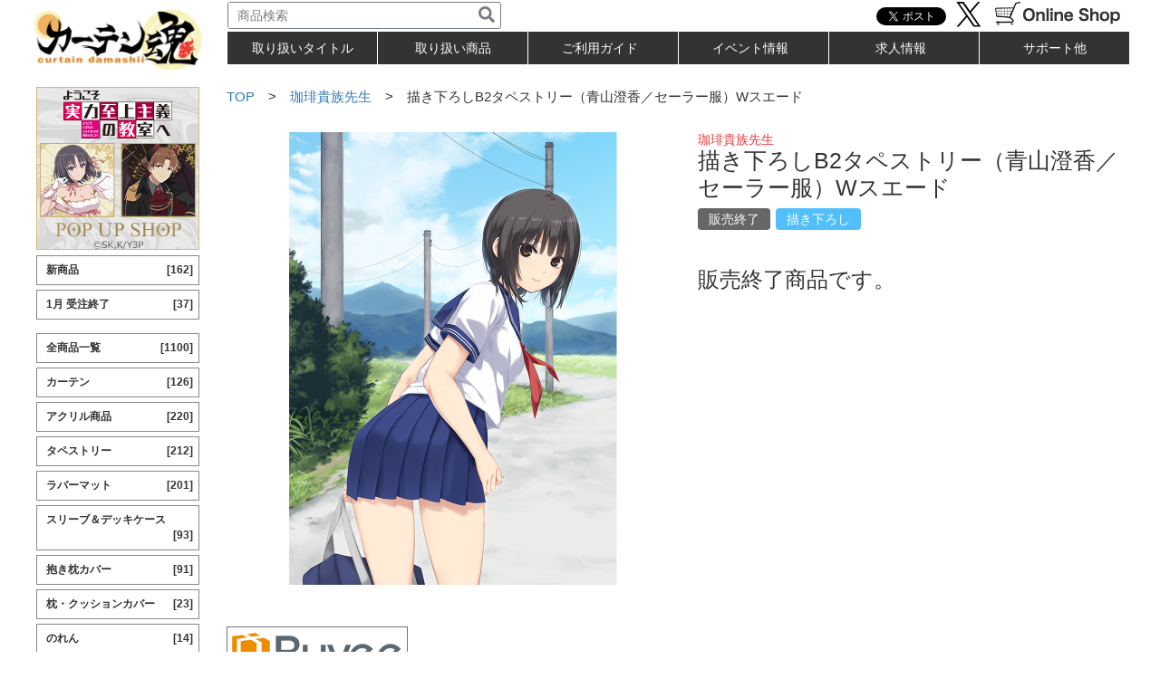

--- FILE ---
content_type: text/html; charset=UTF-8
request_url: https://www.curtain-damashii.com/item/tape_coffee16-b2ws/
body_size: 17866
content:
<!DOCTYPE html>
<html dir="ltr" lang="ja">
<head>
	
<meta charset="UTF-8">

<meta name="viewport" content="width=1230">

<link href="https://www.curtain-damashii.com/parts/css/bootstrap.min.css" rel="stylesheet" media="screen">
<link href="https://www.curtain-damashii.com/parts/css/base.css" rel="stylesheet" media="screen">
<link href="https://www.curtain-damashii.com/parts/css/amazonmenu.css" rel="stylesheet" media="screen">
<script type="text/javascript" src="https://www.curtain-damashii.com/js/jquery-1.11.1.min.js"></script>
<script type="text/javascript" src="https://www.curtain-damashii.com/parts/js/bootstrap.js"></script>
<link rel='stylesheet' id='-css'  href='https://www.curtain-damashii.com/index_ag/wp/wp-content/themes/curtain-damashii/style.css?ver=1212' type='text/css' media='all' />
	

		<!-- All in One SEO 4.3.8 - aioseo.com -->
		<title>[珈琲貴族先生]描き下ろしB2タペストリー（青山澄香／セーラー服）Wスエード</title>
		<meta name="description" content="【カーテン魂】" />
		<meta name="robots" content="max-image-preview:large" />
		<meta name="keywords" content="珈琲貴族先生" />
		<link rel="canonical" href="https://www.curtain-damashii.com/item/tape_coffee16-b2ws/" />
		<meta name="generator" content="All in One SEO (AIOSEO) 4.3.8" />
		<script type="application/ld+json" class="aioseo-schema">
			{"@context":"https:\/\/schema.org","@graph":[{"@type":"Article","@id":"https:\/\/www.curtain-damashii.com\/item\/tape_coffee16-b2ws\/#article","name":"[\u73c8\u7432\u8cb4\u65cf\u5148\u751f]\u63cf\u304d\u4e0b\u308d\u3057B2\u30bf\u30da\u30b9\u30c8\u30ea\u30fc\uff08\u9752\u5c71\u6f84\u9999\uff0f\u30bb\u30fc\u30e9\u30fc\u670d\uff09W\u30b9\u30a8\u30fc\u30c9","headline":"[\u73c8\u7432\u8cb4\u65cf\u5148\u751f]\u63cf\u304d\u4e0b\u308d\u3057B2\u30bf\u30da\u30b9\u30c8\u30ea\u30fc\uff08\u9752\u5c71\u6f84\u9999\uff0f\u30bb\u30fc\u30e9\u30fc\u670d\uff09W\u30b9\u30a8\u30fc\u30c9","author":{"@id":"https:\/\/www.curtain-damashii.com\/item\/author\/curtaindamashii\/#author"},"publisher":{"@id":"https:\/\/www.curtain-damashii.com\/#organization"},"image":{"@type":"ImageObject","url":"https:\/\/www.curtain-damashii.com\/index_ag\/wp\/wp-content\/uploads\/tape_coffee16-b2ws.jpg","width":500,"height":500},"datePublished":"2024-06-26T01:32:45+09:00","dateModified":"2025-11-04T02:53:39+09:00","inLanguage":"ja","mainEntityOfPage":{"@id":"https:\/\/www.curtain-damashii.com\/item\/tape_coffee16-b2ws\/#webpage"},"isPartOf":{"@id":"https:\/\/www.curtain-damashii.com\/item\/tape_coffee16-b2ws\/#webpage"},"articleSection":"\u25a0\u25a0\u8ca9\u58f2\u7d42\u4e86\u5546\u54c1\u25a0\u25a0, \u73c8\u7432\u8cb4\u65cf\u5148\u751f"},{"@type":"BreadcrumbList","@id":"https:\/\/www.curtain-damashii.com\/item\/tape_coffee16-b2ws\/#breadcrumblist","itemListElement":[{"@type":"ListItem","@id":"https:\/\/www.curtain-damashii.com\/#listItem","position":1,"item":{"@type":"WebPage","@id":"https:\/\/www.curtain-damashii.com\/","name":"\u30db\u30fc\u30e0","description":"\u30ab\u30fc\u30c6\u30f3\u9b42\u3067\u306f\u30a2\u30cb\u30e1\u30fb\u30b2\u30fc\u30e0\u306e\u30ab\u30fc\u30c6\u30f3\u3001\u30b7\u30fc\u30c4\u3001\u306e\u308c\u3093\u306a\u3069\u306e\u30a4\u30f3\u30c6\u30ea\u30a2\u5546\u54c1\u3092\u4e2d\u5fc3\u3068\u3057\u305f\u30ad\u30e3\u30e9\u30af\u30bf\u30fc\u30b0\u30c3\u30ba\u306e\u4f01\u753b\u30fb\u8ca9\u58f2\u3092\u3057\u3066\u3044\u307e\u3059\u3002 \u3010\u30ab\u30fc\u30c6\u30f3\u9b42\u3011","url":"https:\/\/www.curtain-damashii.com\/"},"nextItem":"https:\/\/www.curtain-damashii.com\/item\/tape_coffee16-b2ws\/#listItem"},{"@type":"ListItem","@id":"https:\/\/www.curtain-damashii.com\/item\/tape_coffee16-b2ws\/#listItem","position":2,"item":{"@type":"WebPage","@id":"https:\/\/www.curtain-damashii.com\/item\/tape_coffee16-b2ws\/","name":"[\u73c8\u7432\u8cb4\u65cf\u5148\u751f]\u63cf\u304d\u4e0b\u308d\u3057B2\u30bf\u30da\u30b9\u30c8\u30ea\u30fc\uff08\u9752\u5c71\u6f84\u9999\uff0f\u30bb\u30fc\u30e9\u30fc\u670d\uff09W\u30b9\u30a8\u30fc\u30c9","description":"\u3010\u30ab\u30fc\u30c6\u30f3\u9b42\u3011","url":"https:\/\/www.curtain-damashii.com\/item\/tape_coffee16-b2ws\/"},"previousItem":"https:\/\/www.curtain-damashii.com\/#listItem"}]},{"@type":"Organization","@id":"https:\/\/www.curtain-damashii.com\/#organization","name":"\u3010\u30ab\u30fc\u30c6\u30f3\u9b42\u3011","url":"https:\/\/www.curtain-damashii.com\/"},{"@type":"Person","@id":"https:\/\/www.curtain-damashii.com\/item\/author\/curtaindamashii\/#author","url":"https:\/\/www.curtain-damashii.com\/item\/author\/curtaindamashii\/","name":"curtaindamashii","image":{"@type":"ImageObject","@id":"https:\/\/www.curtain-damashii.com\/item\/tape_coffee16-b2ws\/#authorImage","url":"https:\/\/secure.gravatar.com\/avatar\/4c9bd199bf9224bd3b639d1da787c3c8?s=96&d=mm&r=g","width":96,"height":96,"caption":"curtaindamashii"}},{"@type":"WebPage","@id":"https:\/\/www.curtain-damashii.com\/item\/tape_coffee16-b2ws\/#webpage","url":"https:\/\/www.curtain-damashii.com\/item\/tape_coffee16-b2ws\/","name":"[\u73c8\u7432\u8cb4\u65cf\u5148\u751f]\u63cf\u304d\u4e0b\u308d\u3057B2\u30bf\u30da\u30b9\u30c8\u30ea\u30fc\uff08\u9752\u5c71\u6f84\u9999\uff0f\u30bb\u30fc\u30e9\u30fc\u670d\uff09W\u30b9\u30a8\u30fc\u30c9","description":"\u3010\u30ab\u30fc\u30c6\u30f3\u9b42\u3011","inLanguage":"ja","isPartOf":{"@id":"https:\/\/www.curtain-damashii.com\/#website"},"breadcrumb":{"@id":"https:\/\/www.curtain-damashii.com\/item\/tape_coffee16-b2ws\/#breadcrumblist"},"author":{"@id":"https:\/\/www.curtain-damashii.com\/item\/author\/curtaindamashii\/#author"},"creator":{"@id":"https:\/\/www.curtain-damashii.com\/item\/author\/curtaindamashii\/#author"},"image":{"@type":"ImageObject","url":"https:\/\/www.curtain-damashii.com\/index_ag\/wp\/wp-content\/uploads\/tape_coffee16-b2ws.jpg","@id":"https:\/\/www.curtain-damashii.com\/#mainImage","width":500,"height":500},"primaryImageOfPage":{"@id":"https:\/\/www.curtain-damashii.com\/item\/tape_coffee16-b2ws\/#mainImage"},"datePublished":"2024-06-26T01:32:45+09:00","dateModified":"2025-11-04T02:53:39+09:00"},{"@type":"WebSite","@id":"https:\/\/www.curtain-damashii.com\/#website","url":"https:\/\/www.curtain-damashii.com\/","name":"\u3010\u30ab\u30fc\u30c6\u30f3\u9b42\u3011","inLanguage":"ja","publisher":{"@id":"https:\/\/www.curtain-damashii.com\/#organization"}}]}
		</script>
		<!-- All in One SEO -->

<link rel="alternate" type="application/rss+xml" title="【カーテン魂】 &raquo; フィード" href="https://www.curtain-damashii.com/feed/" />
<script id="wpp-js" src="https://www.curtain-damashii.com/index_ag/wp/wp-content/plugins/wordpress-popular-posts/assets/js/wpp.min.js?ver=7.3.1" data-sampling="0" data-sampling-rate="100" data-api-url="https://www.curtain-damashii.com/wp-json/wordpress-popular-posts" data-post-id="80050" data-token="fa788703a4" data-lang="0" data-debug="0" type="text/javascript"></script>
<script type="text/javascript">
window._wpemojiSettings = {"baseUrl":"https:\/\/s.w.org\/images\/core\/emoji\/14.0.0\/72x72\/","ext":".png","svgUrl":"https:\/\/s.w.org\/images\/core\/emoji\/14.0.0\/svg\/","svgExt":".svg","source":{"concatemoji":"https:\/\/www.curtain-damashii.com\/index_ag\/wp\/wp-includes\/js\/wp-emoji-release.min.js?ver=6.2.7"}};
/*! This file is auto-generated */
!function(e,a,t){var n,r,o,i=a.createElement("canvas"),p=i.getContext&&i.getContext("2d");function s(e,t){p.clearRect(0,0,i.width,i.height),p.fillText(e,0,0);e=i.toDataURL();return p.clearRect(0,0,i.width,i.height),p.fillText(t,0,0),e===i.toDataURL()}function c(e){var t=a.createElement("script");t.src=e,t.defer=t.type="text/javascript",a.getElementsByTagName("head")[0].appendChild(t)}for(o=Array("flag","emoji"),t.supports={everything:!0,everythingExceptFlag:!0},r=0;r<o.length;r++)t.supports[o[r]]=function(e){if(p&&p.fillText)switch(p.textBaseline="top",p.font="600 32px Arial",e){case"flag":return s("\ud83c\udff3\ufe0f\u200d\u26a7\ufe0f","\ud83c\udff3\ufe0f\u200b\u26a7\ufe0f")?!1:!s("\ud83c\uddfa\ud83c\uddf3","\ud83c\uddfa\u200b\ud83c\uddf3")&&!s("\ud83c\udff4\udb40\udc67\udb40\udc62\udb40\udc65\udb40\udc6e\udb40\udc67\udb40\udc7f","\ud83c\udff4\u200b\udb40\udc67\u200b\udb40\udc62\u200b\udb40\udc65\u200b\udb40\udc6e\u200b\udb40\udc67\u200b\udb40\udc7f");case"emoji":return!s("\ud83e\udef1\ud83c\udffb\u200d\ud83e\udef2\ud83c\udfff","\ud83e\udef1\ud83c\udffb\u200b\ud83e\udef2\ud83c\udfff")}return!1}(o[r]),t.supports.everything=t.supports.everything&&t.supports[o[r]],"flag"!==o[r]&&(t.supports.everythingExceptFlag=t.supports.everythingExceptFlag&&t.supports[o[r]]);t.supports.everythingExceptFlag=t.supports.everythingExceptFlag&&!t.supports.flag,t.DOMReady=!1,t.readyCallback=function(){t.DOMReady=!0},t.supports.everything||(n=function(){t.readyCallback()},a.addEventListener?(a.addEventListener("DOMContentLoaded",n,!1),e.addEventListener("load",n,!1)):(e.attachEvent("onload",n),a.attachEvent("onreadystatechange",function(){"complete"===a.readyState&&t.readyCallback()})),(e=t.source||{}).concatemoji?c(e.concatemoji):e.wpemoji&&e.twemoji&&(c(e.twemoji),c(e.wpemoji)))}(window,document,window._wpemojiSettings);
</script>
<style type="text/css">
img.wp-smiley,
img.emoji {
	display: inline !important;
	border: none !important;
	box-shadow: none !important;
	height: 1em !important;
	width: 1em !important;
	margin: 0 0.07em !important;
	vertical-align: -0.1em !important;
	background: none !important;
	padding: 0 !important;
}
</style>
	<link rel='stylesheet' id='fttb-style-css' href='https://www.curtain-damashii.com/index_ag/wp/wp-content/plugins/float-to-top-button/css/float-to-top-button.min.css?ver=2.3.6' type='text/css' media='all' />
<link rel='stylesheet' id='wp-block-library-css' href='https://www.curtain-damashii.com/index_ag/wp/wp-includes/css/dist/block-library/style.min.css?ver=6.2.7' type='text/css' media='all' />
<style id='filebird-block-filebird-gallery-style-inline-css' type='text/css'>
ul.filebird-block-filebird-gallery{margin:auto!important;padding:0!important;width:100%}ul.filebird-block-filebird-gallery.layout-grid{display:grid;grid-gap:20px;align-items:stretch;grid-template-columns:repeat(var(--columns),1fr);justify-items:stretch}ul.filebird-block-filebird-gallery.layout-grid li img{border:1px solid #ccc;box-shadow:2px 2px 6px 0 rgba(0,0,0,.3);height:100%;max-width:100%;-o-object-fit:cover;object-fit:cover;width:100%}ul.filebird-block-filebird-gallery.layout-masonry{-moz-column-count:var(--columns);-moz-column-gap:var(--space);column-gap:var(--space);-moz-column-width:var(--min-width);columns:var(--min-width) var(--columns);display:block;overflow:auto}ul.filebird-block-filebird-gallery.layout-masonry li{margin-bottom:var(--space)}ul.filebird-block-filebird-gallery li{list-style:none}ul.filebird-block-filebird-gallery li figure{height:100%;margin:0;padding:0;position:relative;width:100%}ul.filebird-block-filebird-gallery li figure figcaption{background:linear-gradient(0deg,rgba(0,0,0,.7),rgba(0,0,0,.3) 70%,transparent);bottom:0;box-sizing:border-box;color:#fff;font-size:.8em;margin:0;max-height:100%;overflow:auto;padding:3em .77em .7em;position:absolute;text-align:center;width:100%;z-index:2}ul.filebird-block-filebird-gallery li figure figcaption a{color:inherit}

</style>
<link rel='stylesheet' id='classic-theme-styles-css' href='https://www.curtain-damashii.com/index_ag/wp/wp-includes/css/classic-themes.min.css?ver=6.2.7' type='text/css' media='all' />
<style id='global-styles-inline-css' type='text/css'>
body{--wp--preset--color--black: #000000;--wp--preset--color--cyan-bluish-gray: #abb8c3;--wp--preset--color--white: #ffffff;--wp--preset--color--pale-pink: #f78da7;--wp--preset--color--vivid-red: #cf2e2e;--wp--preset--color--luminous-vivid-orange: #ff6900;--wp--preset--color--luminous-vivid-amber: #fcb900;--wp--preset--color--light-green-cyan: #7bdcb5;--wp--preset--color--vivid-green-cyan: #00d084;--wp--preset--color--pale-cyan-blue: #8ed1fc;--wp--preset--color--vivid-cyan-blue: #0693e3;--wp--preset--color--vivid-purple: #9b51e0;--wp--preset--gradient--vivid-cyan-blue-to-vivid-purple: linear-gradient(135deg,rgba(6,147,227,1) 0%,rgb(155,81,224) 100%);--wp--preset--gradient--light-green-cyan-to-vivid-green-cyan: linear-gradient(135deg,rgb(122,220,180) 0%,rgb(0,208,130) 100%);--wp--preset--gradient--luminous-vivid-amber-to-luminous-vivid-orange: linear-gradient(135deg,rgba(252,185,0,1) 0%,rgba(255,105,0,1) 100%);--wp--preset--gradient--luminous-vivid-orange-to-vivid-red: linear-gradient(135deg,rgba(255,105,0,1) 0%,rgb(207,46,46) 100%);--wp--preset--gradient--very-light-gray-to-cyan-bluish-gray: linear-gradient(135deg,rgb(238,238,238) 0%,rgb(169,184,195) 100%);--wp--preset--gradient--cool-to-warm-spectrum: linear-gradient(135deg,rgb(74,234,220) 0%,rgb(151,120,209) 20%,rgb(207,42,186) 40%,rgb(238,44,130) 60%,rgb(251,105,98) 80%,rgb(254,248,76) 100%);--wp--preset--gradient--blush-light-purple: linear-gradient(135deg,rgb(255,206,236) 0%,rgb(152,150,240) 100%);--wp--preset--gradient--blush-bordeaux: linear-gradient(135deg,rgb(254,205,165) 0%,rgb(254,45,45) 50%,rgb(107,0,62) 100%);--wp--preset--gradient--luminous-dusk: linear-gradient(135deg,rgb(255,203,112) 0%,rgb(199,81,192) 50%,rgb(65,88,208) 100%);--wp--preset--gradient--pale-ocean: linear-gradient(135deg,rgb(255,245,203) 0%,rgb(182,227,212) 50%,rgb(51,167,181) 100%);--wp--preset--gradient--electric-grass: linear-gradient(135deg,rgb(202,248,128) 0%,rgb(113,206,126) 100%);--wp--preset--gradient--midnight: linear-gradient(135deg,rgb(2,3,129) 0%,rgb(40,116,252) 100%);--wp--preset--duotone--dark-grayscale: url('#wp-duotone-dark-grayscale');--wp--preset--duotone--grayscale: url('#wp-duotone-grayscale');--wp--preset--duotone--purple-yellow: url('#wp-duotone-purple-yellow');--wp--preset--duotone--blue-red: url('#wp-duotone-blue-red');--wp--preset--duotone--midnight: url('#wp-duotone-midnight');--wp--preset--duotone--magenta-yellow: url('#wp-duotone-magenta-yellow');--wp--preset--duotone--purple-green: url('#wp-duotone-purple-green');--wp--preset--duotone--blue-orange: url('#wp-duotone-blue-orange');--wp--preset--font-size--small: 13px;--wp--preset--font-size--medium: 20px;--wp--preset--font-size--large: 36px;--wp--preset--font-size--x-large: 42px;--wp--preset--spacing--20: 0.44rem;--wp--preset--spacing--30: 0.67rem;--wp--preset--spacing--40: 1rem;--wp--preset--spacing--50: 1.5rem;--wp--preset--spacing--60: 2.25rem;--wp--preset--spacing--70: 3.38rem;--wp--preset--spacing--80: 5.06rem;--wp--preset--shadow--natural: 6px 6px 9px rgba(0, 0, 0, 0.2);--wp--preset--shadow--deep: 12px 12px 50px rgba(0, 0, 0, 0.4);--wp--preset--shadow--sharp: 6px 6px 0px rgba(0, 0, 0, 0.2);--wp--preset--shadow--outlined: 6px 6px 0px -3px rgba(255, 255, 255, 1), 6px 6px rgba(0, 0, 0, 1);--wp--preset--shadow--crisp: 6px 6px 0px rgba(0, 0, 0, 1);}:where(.is-layout-flex){gap: 0.5em;}body .is-layout-flow > .alignleft{float: left;margin-inline-start: 0;margin-inline-end: 2em;}body .is-layout-flow > .alignright{float: right;margin-inline-start: 2em;margin-inline-end: 0;}body .is-layout-flow > .aligncenter{margin-left: auto !important;margin-right: auto !important;}body .is-layout-constrained > .alignleft{float: left;margin-inline-start: 0;margin-inline-end: 2em;}body .is-layout-constrained > .alignright{float: right;margin-inline-start: 2em;margin-inline-end: 0;}body .is-layout-constrained > .aligncenter{margin-left: auto !important;margin-right: auto !important;}body .is-layout-constrained > :where(:not(.alignleft):not(.alignright):not(.alignfull)){max-width: var(--wp--style--global--content-size);margin-left: auto !important;margin-right: auto !important;}body .is-layout-constrained > .alignwide{max-width: var(--wp--style--global--wide-size);}body .is-layout-flex{display: flex;}body .is-layout-flex{flex-wrap: wrap;align-items: center;}body .is-layout-flex > *{margin: 0;}:where(.wp-block-columns.is-layout-flex){gap: 2em;}.has-black-color{color: var(--wp--preset--color--black) !important;}.has-cyan-bluish-gray-color{color: var(--wp--preset--color--cyan-bluish-gray) !important;}.has-white-color{color: var(--wp--preset--color--white) !important;}.has-pale-pink-color{color: var(--wp--preset--color--pale-pink) !important;}.has-vivid-red-color{color: var(--wp--preset--color--vivid-red) !important;}.has-luminous-vivid-orange-color{color: var(--wp--preset--color--luminous-vivid-orange) !important;}.has-luminous-vivid-amber-color{color: var(--wp--preset--color--luminous-vivid-amber) !important;}.has-light-green-cyan-color{color: var(--wp--preset--color--light-green-cyan) !important;}.has-vivid-green-cyan-color{color: var(--wp--preset--color--vivid-green-cyan) !important;}.has-pale-cyan-blue-color{color: var(--wp--preset--color--pale-cyan-blue) !important;}.has-vivid-cyan-blue-color{color: var(--wp--preset--color--vivid-cyan-blue) !important;}.has-vivid-purple-color{color: var(--wp--preset--color--vivid-purple) !important;}.has-black-background-color{background-color: var(--wp--preset--color--black) !important;}.has-cyan-bluish-gray-background-color{background-color: var(--wp--preset--color--cyan-bluish-gray) !important;}.has-white-background-color{background-color: var(--wp--preset--color--white) !important;}.has-pale-pink-background-color{background-color: var(--wp--preset--color--pale-pink) !important;}.has-vivid-red-background-color{background-color: var(--wp--preset--color--vivid-red) !important;}.has-luminous-vivid-orange-background-color{background-color: var(--wp--preset--color--luminous-vivid-orange) !important;}.has-luminous-vivid-amber-background-color{background-color: var(--wp--preset--color--luminous-vivid-amber) !important;}.has-light-green-cyan-background-color{background-color: var(--wp--preset--color--light-green-cyan) !important;}.has-vivid-green-cyan-background-color{background-color: var(--wp--preset--color--vivid-green-cyan) !important;}.has-pale-cyan-blue-background-color{background-color: var(--wp--preset--color--pale-cyan-blue) !important;}.has-vivid-cyan-blue-background-color{background-color: var(--wp--preset--color--vivid-cyan-blue) !important;}.has-vivid-purple-background-color{background-color: var(--wp--preset--color--vivid-purple) !important;}.has-black-border-color{border-color: var(--wp--preset--color--black) !important;}.has-cyan-bluish-gray-border-color{border-color: var(--wp--preset--color--cyan-bluish-gray) !important;}.has-white-border-color{border-color: var(--wp--preset--color--white) !important;}.has-pale-pink-border-color{border-color: var(--wp--preset--color--pale-pink) !important;}.has-vivid-red-border-color{border-color: var(--wp--preset--color--vivid-red) !important;}.has-luminous-vivid-orange-border-color{border-color: var(--wp--preset--color--luminous-vivid-orange) !important;}.has-luminous-vivid-amber-border-color{border-color: var(--wp--preset--color--luminous-vivid-amber) !important;}.has-light-green-cyan-border-color{border-color: var(--wp--preset--color--light-green-cyan) !important;}.has-vivid-green-cyan-border-color{border-color: var(--wp--preset--color--vivid-green-cyan) !important;}.has-pale-cyan-blue-border-color{border-color: var(--wp--preset--color--pale-cyan-blue) !important;}.has-vivid-cyan-blue-border-color{border-color: var(--wp--preset--color--vivid-cyan-blue) !important;}.has-vivid-purple-border-color{border-color: var(--wp--preset--color--vivid-purple) !important;}.has-vivid-cyan-blue-to-vivid-purple-gradient-background{background: var(--wp--preset--gradient--vivid-cyan-blue-to-vivid-purple) !important;}.has-light-green-cyan-to-vivid-green-cyan-gradient-background{background: var(--wp--preset--gradient--light-green-cyan-to-vivid-green-cyan) !important;}.has-luminous-vivid-amber-to-luminous-vivid-orange-gradient-background{background: var(--wp--preset--gradient--luminous-vivid-amber-to-luminous-vivid-orange) !important;}.has-luminous-vivid-orange-to-vivid-red-gradient-background{background: var(--wp--preset--gradient--luminous-vivid-orange-to-vivid-red) !important;}.has-very-light-gray-to-cyan-bluish-gray-gradient-background{background: var(--wp--preset--gradient--very-light-gray-to-cyan-bluish-gray) !important;}.has-cool-to-warm-spectrum-gradient-background{background: var(--wp--preset--gradient--cool-to-warm-spectrum) !important;}.has-blush-light-purple-gradient-background{background: var(--wp--preset--gradient--blush-light-purple) !important;}.has-blush-bordeaux-gradient-background{background: var(--wp--preset--gradient--blush-bordeaux) !important;}.has-luminous-dusk-gradient-background{background: var(--wp--preset--gradient--luminous-dusk) !important;}.has-pale-ocean-gradient-background{background: var(--wp--preset--gradient--pale-ocean) !important;}.has-electric-grass-gradient-background{background: var(--wp--preset--gradient--electric-grass) !important;}.has-midnight-gradient-background{background: var(--wp--preset--gradient--midnight) !important;}.has-small-font-size{font-size: var(--wp--preset--font-size--small) !important;}.has-medium-font-size{font-size: var(--wp--preset--font-size--medium) !important;}.has-large-font-size{font-size: var(--wp--preset--font-size--large) !important;}.has-x-large-font-size{font-size: var(--wp--preset--font-size--x-large) !important;}
.wp-block-navigation a:where(:not(.wp-element-button)){color: inherit;}
:where(.wp-block-columns.is-layout-flex){gap: 2em;}
.wp-block-pullquote{font-size: 1.5em;line-height: 1.6;}
</style>
<link rel='stylesheet' id='contact-form-7-css' href='https://www.curtain-damashii.com/index_ag/wp/wp-content/plugins/contact-form-7/includes/css/styles.css?ver=5.7.7' type='text/css' media='all' />
<link rel='stylesheet' id='fancybox-for-wp-css' href='https://www.curtain-damashii.com/index_ag/wp/wp-content/plugins/fancybox-for-wordpress/assets/css/fancybox.css?ver=1.3.4' type='text/css' media='all' />
<link rel='stylesheet' id='wpsbc-style-css' href='https://www.curtain-damashii.com/index_ag/wp/wp-content/plugins/wp-simple-booking-calendar/assets/css/style-front-end.min.css?ver=2.0.8.3' type='text/css' media='all' />
<link rel='stylesheet' id='dashicons-css' href='https://www.curtain-damashii.com/index_ag/wp/wp-includes/css/dashicons.min.css?ver=6.2.7' type='text/css' media='all' />
<link rel='stylesheet' id='wpos-slick-style-css' href='https://www.curtain-damashii.com/index_ag/wp/wp-content/plugins/wp-slick-slider-and-image-carousel/assets/css/slick.css?ver=3.6' type='text/css' media='all' />
<link rel='stylesheet' id='wpsisac-public-style-css' href='https://www.curtain-damashii.com/index_ag/wp/wp-content/plugins/wp-slick-slider-and-image-carousel/assets/css/wpsisac-public.css?ver=3.6' type='text/css' media='all' />
<link rel='stylesheet' id='wordpress-popular-posts-css-css' href='https://www.curtain-damashii.com/index_ag/wp/wp-content/plugins/wordpress-popular-posts/assets/css/wpp.css?ver=7.3.1' type='text/css' media='all' />
<link rel='stylesheet' id='xo-slider-css' href='https://www.curtain-damashii.com/index_ag/wp/wp-content/plugins/xo-liteslider/css/base.min.css?ver=3.7.6' type='text/css' media='all' />
<link rel='stylesheet' id='xo-swiper-css' href='https://www.curtain-damashii.com/index_ag/wp/wp-content/plugins/xo-liteslider/assets/vendor/swiper/swiper-bundle.min.css?ver=3.7.6' type='text/css' media='all' />
<link rel='stylesheet' id='tablepress-default-css' href='https://www.curtain-damashii.com/index_ag/wp/wp-content/plugins/tablepress/css/build/default.css?ver=2.1.4' type='text/css' media='all' />
<link rel='stylesheet' id='msl-main-css' href='https://www.curtain-damashii.com/index_ag/wp/wp-content/plugins/master-slider/public/assets/css/masterslider.main.css?ver=3.8.7' type='text/css' media='all' />
<link rel='stylesheet' id='msl-custom-css' href='https://www.curtain-damashii.com/index_ag/wp/wp-content/uploads/master-slider/custom.css?ver=65.2' type='text/css' media='all' />
<link rel='stylesheet' id='cf7cf-style-css' href='https://www.curtain-damashii.com/index_ag/wp/wp-content/plugins/cf7-conditional-fields/style.css?ver=2.3.9' type='text/css' media='all' />
<script type='text/javascript' src='https://www.curtain-damashii.com/index_ag/wp/wp-includes/js/jquery/jquery.min.js?ver=3.6.4' id='jquery-core-js'></script>
<script type='text/javascript' src='https://www.curtain-damashii.com/index_ag/wp/wp-includes/js/jquery/jquery-migrate.min.js?ver=3.4.0' id='jquery-migrate-js'></script>
<script type='text/javascript' src='https://www.curtain-damashii.com/index_ag/wp/wp-content/plugins/fancybox-for-wordpress/assets/js/jquery.fancybox.js?ver=1.3.4' id='fancybox-for-wp-js'></script>
<script type='text/javascript' id='tabs_js-js-extra'>
/* <![CDATA[ */
var tabs_ajax = {"tabs_ajaxurl":"https:\/\/www.curtain-damashii.com\/index_ag\/wp\/wp-admin\/admin-ajax.php"};
/* ]]> */
</script>
<script type='text/javascript' src='https://www.curtain-damashii.com/index_ag/wp/wp-content/plugins/tabs/assets/frontend/js/scripts.js?ver=6.2.7' id='tabs_js-js'></script>
<script type='text/javascript' src='https://www.curtain-damashii.com/index_ag/wp/wp-content/themes/curtain-damashii/js/scripts.js?ver=6.2.7' id='scripts-js'></script>
<link rel="https://api.w.org/" href="https://www.curtain-damashii.com/wp-json/" /><link rel="alternate" type="application/json" href="https://www.curtain-damashii.com/wp-json/wp/v2/posts/80050" /><link rel="EditURI" type="application/rsd+xml" title="RSD" href="https://www.curtain-damashii.com/index_ag/wp/xmlrpc.php?rsd" />
<link rel="wlwmanifest" type="application/wlwmanifest+xml" href="https://www.curtain-damashii.com/index_ag/wp/wp-includes/wlwmanifest.xml" />
<meta name="generator" content="WordPress 6.2.7" />
<link rel='shortlink' href='https://www.curtain-damashii.com/?p=80050' />
<link rel="alternate" type="application/json+oembed" href="https://www.curtain-damashii.com/wp-json/oembed/1.0/embed?url=https%3A%2F%2Fwww.curtain-damashii.com%2Fitem%2Ftape_coffee16-b2ws%2F" />
<link rel="alternate" type="text/xml+oembed" href="https://www.curtain-damashii.com/wp-json/oembed/1.0/embed?url=https%3A%2F%2Fwww.curtain-damashii.com%2Fitem%2Ftape_coffee16-b2ws%2F&#038;format=xml" />

<!-- Fancybox for WordPress v3.3.3 -->
<style type="text/css">
	.fancybox-slide--image .fancybox-content{background-color: #FFFFFF}div.fancybox-caption{display:none !important;}
	
	img.fancybox-image{border-width:10px;border-color:#FFFFFF;border-style:solid;}
	div.fancybox-bg{background-color:rgba(102,102,102,0.7);opacity:1 !important;}div.fancybox-content{border-color:#FFFFFF}
	div#fancybox-title{background-color:#FFFFFF}
	div.fancybox-content{background-color:#FFFFFF}
	div#fancybox-title-inside{color:#333333}
	
	
	
	div.fancybox-caption p.caption-title{display:inline-block}
	div.fancybox-caption p.caption-title{font-size:14px}
	div.fancybox-caption p.caption-title{color:#333333}
	div.fancybox-caption {color:#333333}div.fancybox-caption p.caption-title {background:#fff; width:auto;padding:10px 30px;}div.fancybox-content p.caption-title{color:#333333;margin: 0;padding: 5px 0;}
</style><script type="text/javascript">
	jQuery(function () {

		var mobileOnly = false;
		
		if (mobileOnly) {
			return;
		}

		jQuery.fn.getTitle = function () { // Copy the title of every IMG tag and add it to its parent A so that fancybox can show titles
			var arr = jQuery("a[data-fancybox]");
									jQuery.each(arr, function() {
										var title = jQuery(this).children("img").attr("title");
										 var caption = jQuery(this).next("figcaption").html();
                                        if(caption && title){jQuery(this).attr("title",title+" " + caption)}else if(title){ jQuery(this).attr("title",title);}else if(caption){jQuery(this).attr("title",caption);}
									});			}

		// Supported file extensions

				var thumbnails = jQuery("a:has(img)").not(".nolightbox").not('.envira-gallery-link').not('.ngg-simplelightbox').filter(function () {
			return /\.(jpe?g|png|gif|mp4|webp|bmp|pdf)(\?[^/]*)*$/i.test(jQuery(this).attr('href'))
		});
		

		// Add data-type iframe for links that are not images or videos.
		var iframeLinks = jQuery('.fancyboxforwp').filter(function () {
			return !/\.(jpe?g|png|gif|mp4|webp|bmp|pdf)(\?[^/]*)*$/i.test(jQuery(this).attr('href'))
		}).filter(function () {
			return !/vimeo|youtube/i.test(jQuery(this).attr('href'))
		});
		iframeLinks.attr({"data-type": "iframe"}).getTitle();

				// Gallery All
		thumbnails.addClass("fancyboxforwp").attr("data-fancybox", "gallery").getTitle();
		iframeLinks.attr({"data-fancybox": "gallery"}).getTitle();

		// Gallery type NONE
		
		// Call fancybox and apply it on any link with a rel atribute that starts with "fancybox", with the options set on the admin panel
		jQuery("a.fancyboxforwp").fancyboxforwp({
			loop: true,
			smallBtn: false,
			zoomOpacity: "auto",
			animationEffect: "fade",
			animationDuration: 500,
			transitionEffect: "fade",
			transitionDuration: "300",
			overlayShow: true,
			overlayOpacity: "0.7",
			titleShow: true,
			titlePosition: "inside",
			keyboard: true,
			showCloseButton: false,
			arrows: true,
			clickContent:false,
			clickSlide: "close",
			mobile: {
				clickContent: function (current, event) {
					return current.type === "image" ? "toggleControls" : false;
				},
				clickSlide: function (current, event) {
					return current.type === "image" ? "close" : "close";
				},
			},
			wheel: false,
			toolbar: true,
			preventCaptionOverlap: true,
			onInit: function() { },			onDeactivate
	: function() { },		beforeClose: function() { },			afterShow: function(instance) { jQuery( ".fancybox-image" ).on("click", function( ){ ( instance.isScaledDown() ) ? instance.scaleToActual() : instance.scaleToFit() }) },				afterClose: function() { },					caption : function( instance, item ) {var title ="";if("undefined" != typeof jQuery(this).context ){var title = jQuery(this).context.title;} else { var title = ("undefined" != typeof jQuery(this).attr("title")) ? jQuery(this).attr("title") : false;}var caption = jQuery(this).data('caption') || '';if ( item.type === 'image' && title.length ) {caption = (caption.length ? caption + '<br />' : '') + '<p class="caption-title">'+title+'</p>' ;}return caption;},
		afterLoad : function( instance, current ) {current.$content.append('<div class=\"fancybox-custom-caption inside-caption\" style=\" position: absolute;left:0;right:0;color:#000;margin:0 auto;bottom:0;text-align:center;background-color:#FFFFFF \">' + current.opts.caption + '</div>');},
			})
		;

			})
</script>
<!-- END Fancybox for WordPress -->
<!-- Favicon Rotator -->
<link rel="shortcut icon" href="https://www.curtain-damashii.com/index_ag/wp/wp-content/uploads/fab-1-16x16.png" />
<!-- End Favicon Rotator -->
<meta name="generator" content="Site Kit by Google 1.102.0" /><script>var ms_grabbing_curosr = 'https://www.curtain-damashii.com/index_ag/wp/wp-content/plugins/master-slider/public/assets/css/common/grabbing.cur', ms_grab_curosr = 'https://www.curtain-damashii.com/index_ag/wp/wp-content/plugins/master-slider/public/assets/css/common/grab.cur';</script>
<meta name="generator" content="MasterSlider 3.8.7 - Responsive Touch Image Slider | avt.li/msf" />
<script type="text/javascript">
	window._se_plugin_version = '8.1.6';
</script>
<style type="text/css" id="simple-css-output">.status-private .itemDetail .itemName { border-top: 22px #c7d4f4 solid;}.yarpp-related a { font-weight: normal!important; text-decoration: none!important;}header { height: 80px;}ul#menu li a { color: #FFFFFF; display: block; text-decoration: none; width: 164px; height: 20px; padding-right: 6px;}.yarpp-related h3 { text-transform: none!important;}</style>            <style id="wpp-loading-animation-styles">@-webkit-keyframes bgslide{from{background-position-x:0}to{background-position-x:-200%}}@keyframes bgslide{from{background-position-x:0}to{background-position-x:-200%}}.wpp-widget-block-placeholder,.wpp-shortcode-placeholder{margin:0 auto;width:60px;height:3px;background:#dd3737;background:linear-gradient(90deg,#dd3737 0%,#571313 10%,#dd3737 100%);background-size:200% auto;border-radius:3px;-webkit-animation:bgslide 1s infinite linear;animation:bgslide 1s infinite linear}</style>
            <!--[if lt IE 9]>
<script src="https://www.curtain-damashii.com/index_ag/wp/wp-content/themes/curtain-damashii/js/css3-mediaqueries.js"></script>
<![endif]-->
<script src="https://ajaxzip3.github.io/ajaxzip3.js" charset="UTF-8"></script>
    <script type="text/javascript">
    jQuery(function($){
    $("#zip").attr('onKeyUp', 'AjaxZip3.zip2addr(this,\'\',\'address\',\'address\');');
})</script>		<style type="text/css" id="wp-custom-css">
			.pankuzu {
    font-size: 15px;
}		</style>
		
 
<meta name="twitter:card" content="summary" />
<meta name="twitter:site" content="@wanpane" />
<meta name="twitter:title" content="[珈琲貴族先生]描き下ろしB2タペストリー（青山澄香／セーラー服）Wスエード" />
	<meta property="og:description" content="カーテン魂ではアニメ・ゲームのカーテン、シーツ、のれんなどのインテリア商品を中心としたキャラクターグッズの企画・販売をしています。" /> 
<meta name="twitter:image" content="https://www.curtain-damashii.com/index_ag/wp/wp-content/uploads/tape_coffee16-b2ws-200x200.jpg" />
<script src="https://www.curtain-damashii.com/index_ag/wp/wp-content/uploads/zoomsl-3.js"></script>
</head>
	
<!-- Google tag (gtag.js) -->
<script async src="https://www.googletagmanager.com/gtag/js?id=G-Y7PH5N7RJ5"></script>
<script>
  window.dataLayer = window.dataLayer || [];
  function gtag(){dataLayer.push(arguments);}
  gtag('js', new Date());

  gtag('config', 'G-Y7PH5N7RJ5');
</script>

<body class="post-template-default single single-post postid-80050 single-format-standard _masterslider _ms_version_3.8.7">

<div id="wp" class="clearfix">

<div style="width:100%;" id="heder-out">
<header>
<div class="hederLogo">
	<a href="https://www.curtain-damashii.com/">
	<img src="https://www.curtain-damashii.com/parts/img/common/logo.png" width="190" height="" alt="" style="margin-left: 5px;"/></a>
</div>	


<div class="hederSearch" style="width: 1000px;float: right;">
<div style="float: left;margin-left: 1px;">
<form role="search" method="get" id="searchform" action="https://www.curtain-damashii.com/" class="search-form-003"  style="margin-top:2px;">
    <label class="top_s">
		<input type="text" placeholder="商品検索" value="" onfocus="if (this.value == '') this.value = ''" name="s" id="s"/>
    </label>
    <button type="submit" aria-label="検索"></button>
</form>
</div>

<a class="" style=" font-size: 16px;" href="https://www.curtain-damashii.com/usersupport/"></a> 
<span style="line-height:2.6; font-size:14px;margin-left: 16px;">
</span>

<a href="http://curtain-damashii.shop/" target="_blank">
<img src="https://www.curtain-damashii.com/parts/img/common/onlineshop.png" style="float:right; margin-left:10px;margin-right: 10px ;">
</a>

<a href="https://twitter.com/curtaindamashii" target="_blank">
<img src="https://www.curtain-damashii.com/index_ag/wp/wp-content/uploads/x_link.png" style="float:right; margin-left:10px;width:30px;">
</a>

<span style="float:right; margin-top:8px;">
		<a href="https://twitter.com/share" class="twitter-share-button" data-size="" data-count="none">ツイート</a>
		<script>!function(d,s,id){var js,fjs=d.getElementsByTagName(s)[0],p=/^http:/.test(d.location)?'http':'https';if(!d.getElementById(id)){js=d.createElement(s);js.id=id;js.src=p+'://platform.twitter.com/widgets.js';fjs.parentNode.insertBefore(js,fjs);}}(document, 'script', 'twitter-wjs');</script>
	</span>
</div>

<nav style="width: 1000px;float: right;">
<div>
<ul id="menu" style="margin: 0;padding: 0;margin-right: 3px;"><a href="https://www.curtain-damashii.com//title_list/"><li>取り扱いタイトル</li></a>
	<li>取り扱い商品
	<ul class="child">
<li><a href="https://www.curtain-damashii.com//item/category/item_list/">全商品一覧</a></li>
<li><a href="https://www.curtain-damashii.com//item/category/curtain/">カーテン</a></li>
<li><a href="https://www.curtain-damashii.com/item/category/astand/">アクリル商品</a></li>
<li><a href="https://www.curtain-damashii.com//item/category/tape/">タペストリー</a></li>
<li><a href="https://www.curtain-damashii.com//item/category/playmat/">ラバーマット</a></li>
<li><a href="https://www.curtain-damashii.com/item/category/sleeve/">スリーブ＆デッキケース</a></li>
<li><a href="https://www.curtain-damashii.com//item/category/longpillow//">抱き枕カバー</a></li>
<li><a href="https://www.curtain-damashii.com//item/category/pillow/">枕・クッションカバー</a></li>
<li><a href="https://www.curtain-damashii.com//item/category/noren/">のれん</a></li>
<li><a href="https://www.curtain-damashii.com/item/category/t-shirt/">Tシャツ(衣類)</a></li>

<li><a href="https://www.curtain-damashii.com/item/category/towelket/">タオル・タオルケット</a></li>
<li><a href="https://www.curtain-damashii.com//item/category/sheet/">シーツ・掛け布団カバー</a></li>
<li><a href="https://www.curtain-damashii.com//item/category/bag/">トートバッグ</a></li>
	<li><a href="https://www.curtain-damashii.com/item/category/badge/">缶バッジ</a></li>
<li><a href="https://www.curtain-damashii.com/item/category/other/">その他</a></li>
	</ul>
	</li>
   <li class="menu"><a href="https://www.curtain-damashii.com/guide/">ご利用ガイド</a> </li>
	<li><a href="https://www.curtain-damashii.com/event">イベント情報</a>
 </li>
<li><a href="https://www.curtain-damashii.com/jobinfo">求人情報</a>
 </li><li class="menu">サポート他
<ul class="child" style="display: none;"> <li><a href="https://www.curtain-damashii.com/usersupport/">ユーザーサポート</a></li>
		<li><a href="https://www.curtain-damashii.com/destination/">商品の送り先を変更</a></li>
		<li><a href="https://www.curtain-damashii.com/memberinfo/">会員登録</a></li>
        <li><a href="https://www.curtain-damashii.com/privacy">プライバシーポリシー</a></li>
	 <li><a href="https://www.curtain-damashii.com/company_contact">法人様お問い合わせ</a></li>
        </ul>
    </li>
</ul>
</div>
</nav>

</header>
</div>　<!--heder-out-->

<div id="main_block"><div class="cd-wrapper clearfix">
<div class="cd-content left"><article class="post-80050 post type-post status-publish format-standard has-post-thumbnail hentry category-end tag-coffee">
		<div class="entry clearfix">
				<!-- 販売終了商品 汎用_1-->

<div class="clearfix">
<div class="pankuzu">
<a href="https://www.curtain-damashii.com/">TOP</a>　>　<a href="https://www.curtain-damashii.com/item/tag/coffee">珈琲貴族先生</a>　>　描き下ろしB2タペストリー（青山澄香／セーラー服）Wスエード



</div>
<div class="clearfix">
<div class="leftBox clearfix" style="background-color:#fff; width:500px;">
	<div class="photoBox">			
			<img src="https://www.curtain-damashii.com/parts/item_img/coffee/tape_coffee16-b2ws/tape_coffee16-b2ws_1.jpg"  name="item" style="height:500px; width:500px;"/> 
	</div>
<div style="width:100%" class="clearfix mB10">
<ul style="margin:0; padding:0;" style="width:100%;">

</ul>

		</div>
<span class="fs11"><span ID="scr_copyright"><br><br><a href="https://media.buyee.jp/guide/bcv2/ja/product.html?rc=BC_curtaindamashii_guide" target="_blank"> <img src="https://www.curtain-damashii.com/index_ag/wp/wp-content/uploads/buyee.png" alt="" width="200" height="100"></a></span></span>
</p>
		
</div><!--leftBox-->


<div class="rightBox">

<table class="itemDetail">
<tr>
	<td class="itemName " style="font-size:14px; color:#E23D40;">珈琲貴族先生</td>
</tr>
<tr>
	<td class="itemName ">描き下ろしB2タペストリー（青山澄香／セーラー服）Wスエード</td>
</tr>


<tr>
	<td colspan="2" class="itemZokusei">
		<span class="stop">販売終了</span><span class="kakiorosi">描き下ろし</span>
	</td>
</tr>


<tr>
	<td colspan="2" class="itemPrice pT20">
	<h3>販売終了商品です。</h3>　

	</td>
</tr>

</table>
<div 

</div>
</div><!--itemBox-->
</div>
</div>
<hr /><div class='yarpp yarpp-related yarpp-related-website yarpp-related-none yarpp-template-yarpp-template-relative9'>
 
<h3 style="font-weight: normal;margin-bottom: 10px;}" id="titlelogo_1">
<img decoding="async" src="https://www.curtain-damashii.com/parts/logo/coffee_logo.jpg" alt="" style="width:120px;">
[珈琲貴族先生]関連商品
</h3>

<p>販売中の関連商品はありません。</p>
</div>
	</div>
			<div class="post-tags clearfix">
        	<ul><li><a href="https://www.curtain-damashii.com/item/tag/coffee/" rel="tag">珈琲貴族先生</a></li></ul>        </div>
		</article><hr>

	</div>
	<div id="left" class="clearfix">
	
<a href="https://www.curtain-damashii.com/event/youzitsuts2026/">
<img src="https://www.curtain-damashii.com/index_ag/wp/wp-content/uploads/youzitsuts2026_side.jpg" style="margin-bottom: 6px;">
</a>
	
	
<nav id="mysidebarmenu" class="amazonmenu" style="margin-top: 0px;">
<ul id="sideNav">
	
<li class="topmain" style="background-color:#F3D4C7"><a href="https://www.curtain-damashii.com//item/category/new/">新商品
<span class="count">[162]</span>
</a></li>

<li class="topmain"><a href="https://www.curtain-damashii.com//item/category/nearend/">1月 受注終了<span class="count">
　[37]</span>
</a></li>
	
<li class="topmain" style="margin-top:10px;"><a href="https://www.curtain-damashii.com//item/category/item_list/">全商品一覧<span class="count">
[1100]</span>
</a></li>

<li class="topmain"><a href="https://www.curtain-damashii.com//item/category/curtain/">カーテン<span class="count">
[126]</span>
</a></li>

<li class="topmain"><a href="https://www.curtain-damashii.com//item/category/astand/">
アクリル商品<span class="count">
　[220]</span>
</a></li>
	
<li class="topmain"><a href="https://www.curtain-damashii.com//item/category/tape/">タペストリー<span class="count">
[212]</span>
</a></li>

<li class="topmain"><a href="https://www.curtain-damashii.com//item/category/playmat">ラバーマット
<span class="count">
[201]
</span></a></li>


<li class="topmain"><a href="https://www.curtain-damashii.com//item/category/sleeve">スリーブ＆デッキケース<span class="count">
[93]
</span></a></li>

<li class="topmain"><a href="https://www.curtain-damashii.com//item/category/longpillow">抱き枕カバー<span class="count">
[91]</span>
</a></li>

<li class="topmain"><a href="https://www.curtain-damashii.com//item/category/pillow">枕・クッションカバー<span class="count">
[23]</span>
</a></li>

<li class="topmain"><a href="https://www.curtain-damashii.com//item/category/noren/">のれん<span class="count">
[14]</span>
</a></li>

<li class="topmain"><a href="https://www.curtain-damashii.com//item/category/t-shirt">Ｔシャツ(衣類)
<span class="count">
[21]
</span></a></li>
	
<!--
<li class="topmain"><a href="https://www.curtain-damashii.com//item/category/blanket">ブランケット
<span class="count">
[0]
</span></a></li>
-->

<!--
<li class="topmain"><a href="https://www.curtain-damashii.com//item/category/towel">タオル<span class="count">
[]</span>
</a></li>
-->
		
<li class="topmain"><a href="https://www.curtain-damashii.com//item/category/towelket">タオル・タオルケット<span class="count">
[17]</span>
</a></li>


<li class="topmain"><a href="https://www.curtain-damashii.com//item/category/sheet">シーツ・布団カバー<span class="count">
[23]</span>
</a></li>

<!--
<li class="topmain"><a href="https://www.curtain-damashii.com//item/category/coverlet">掛け布団カバー<span class="count">
[9]</span>
</a></li>
-->


<li class="topmain"><a href="https://www.curtain-damashii.com//item/category/bag/">トートバッグ<span class="count">
[15]</span>
</a></li>

<!--
<li class="topmain"><a href="https://www.curtain-damashii.com//item/category/genga/">複製原画<span class="count">
[]</span>
</a></li>
-->
	
<li class="topmain"><a href="https://www.curtain-damashii.com//item/category/badge">缶バッジ
<span class="count">
[9]
</span></a></li>
	

	<li class="topmain"><a href="https://www.curtain-damashii.com//item/category/other/">
その他<span class="count">
　[34]</span>
</a></li>
	
<li class="topmain" style="margin-top:0px;"><a href="https://www.curtain-damashii.com//item/category/buyee/">海外発送対応商品<span class="count">
[197]</span>
</a></li>

	
<!--
<li class="topmain" class="mt20"><a href="https://www.curtain-damashii.com//item/category/end/">販売終了商品<span class="nav_arrow">&gt;　</span></a></li>
-->

</ul>
</nav>


<div style="width:100%; background-color:#fff; margin-top:700px;" class="titleichiran">
<br>

<ul class="SideNavIcon">
	
<li><a href="https://www.curtain-damashii.com/item/tag/btr/">
	<p class="sideCateIcon"><img src="https://www.curtain-damashii.com/index_ag/wp/wp-content/uploads/btr_side.jpg" width="50" height="50"></p>
	<p class="sideCateTitle">ぼっち・ざ・ろっく！</p>
</a></li>

<li><a href="https://www.curtain-damashii.com/item/tag/watanare/">
	<p class="sideCateIcon"><img src="https://www.curtain-damashii.com/index_ag/wp/wp-content/uploads/watanare_icon.jpg" width="50" height="50"></p>
	<p class="sideCateTitle">わたしが恋人になれるわけないじゃん、ムリムリ!（※ムリじゃなかった!?）</p>
</a></li>
	
	
<li><a href="https://www.curtain-damashii.com/item/tag/dolphin/">
	<p class="sideCateIcon"><img src="https://www.curtain-damashii.com/index_ag/wp/wp-content/uploads/dolphin_side.jpg" width="50" height="50"></p>
	<p class="sideCateTitle">ドルフィンウェーブ</p>
</a></li>
	
<li><a href="https://www.curtain-damashii.com/item/tag/mahoako/">
	<p class="sideCateIcon"><img src="https://www.curtain-damashii.com/index_ag/wp/wp-content/uploads/mahoako_side-4.jpg" width="50" height="50"></p>
	<p class="sideCateTitle">魔法少女にあこがれて</p>
</a></li>
	
<li><a href="https://www.curtain-damashii.com/item/tag/ngnl/">
	<p class="sideCateIcon"><img src="https://www.curtain-damashii.com/index_ag/wp/wp-content/uploads/ngnl_side-2.jpg" width="50" height="50"></p>
	<p class="sideCateTitle">ノーゲーム・ノーライフ＆ノーゲーム・ノーライフ ゼロ</p>
</a></li>
	
<li><a href="https://www.curtain-damashii.com/item/tag/dalfifth/">
	<p class="sideCateIcon"><img src="https://www.curtain-damashii.com/index_ag/wp/wp-content/uploads/dalfifth_side.jpg" width="50" height="50"></p>
	<p class="sideCateTitle">デート・ア・ライブⅤ</p>
</a></li>
	
<li><a href="https://www.curtain-damashii.com/item/tag/azurlane/">
	<p class="sideCateIcon"><img src="https://www.curtain-damashii.com/index_ag/wp/wp-content/uploads/azurlane_icon-1.jpg" width="50" height="50"></p>
	<p class="sideCateTitle">アズールレーン</p>
</a></li>
	
<li><a href="https://www.curtain-damashii.com/item/tag/browndust/">
	<p class="sideCateIcon"><img src="https://www.curtain-damashii.com/index_ag/wp/wp-content/uploads/browndust_icon.jpg" width="50" height="50"></p>
	<p class="sideCateTitle">ブラウンダスト2</p>
</a></li>
	
<li><a href="https://www.curtain-damashii.com/item/tag/hibimeshi/">
	<p class="sideCateIcon"><img src="https://www.curtain-damashii.com/index_ag/wp/wp-content/uploads/hibimeshi_icon.jpg" width="50" height="50"></p>
	<p class="sideCateTitle">日々は過ぎれど飯うまし</p>
</a></li>
	
<li><a href="https://www.curtain-damashii.com/item/tag/gridman/">
	<p class="sideCateIcon"><img src="https://www.curtain-damashii.com/index_ag/wp/wp-content/uploads/gridman_side.png" width="50" height="50"></p>
	<p class="sideCateTitle">グリッドマン ユニバース</p>
</a></li>
	
<li><a href="https://www.curtain-damashii.com/item/tag/koujodenka/">
	<p class="sideCateIcon"><img src="https://www.curtain-damashii.com/index_ag/wp/wp-content/uploads/koujodenka_icon_icon.jpg" width="50" height="50"></p>
	<p class="sideCateTitle">公女殿下の家庭教師</p>
</a></li>


<li><a href="https://www.curtain-damashii.com/item/tag/imouza/">
	<p class="sideCateIcon"><img src="https://www.curtain-damashii.com/index_ag/wp/wp-content/uploads/imouza_icon-1.jpg" width="50" height="50"></p>
	<p class="sideCateTitle">友達の妹が俺にだけウザい</p>
</a></li>

	
<li><a href="https://www.curtain-damashii.com/item/tag/hddhero/">
	<p class="sideCateIcon"><img src="https://www.curtain-damashii.com/index_ag/wp/wp-content/uploads/hddhero_side-1.jpg" width="50" height="50"></p>
	<p class="sideCateTitle">ハイスクールD×D HERO</p>
</a></li>

	
<li><a href="https://www.curtain-damashii.com/item/tag/poleprincess/">
	<p class="sideCateIcon"><img src="https://www.curtain-damashii.com/index_ag/wp/wp-content/uploads/porupuri_icon.jpg" width="50" height="50"></p>
	<p class="sideCateTitle">ポールプリンセス!!</p>
</a></li>
	
<li><a href="https://www.curtain-damashii.com/item/tag/takaminesan/">
	<p class="sideCateIcon"><img src="https://www.curtain-damashii.com/index_ag/wp/wp-content/uploads/takaminesan_side.jpg" width="50" height="50"></p>
	<p class="sideCateTitle">履いてください、鷹峰さん</p>
</a></li>


<li><a href="https://www.curtain-damashii.com/item/tag/dreamclub/">
	<p class="sideCateIcon"><img src="https://www.curtain-damashii.com/index_ag/wp/wp-content/uploads/dreamclub_icon.jpg" width="50" height="50"></p>
	<p class="sideCateTitle">『ドリームクラブ』シリーズ</p>
</a></li>

<li><a href="https://www.curtain-damashii.com/item/tag/dainanaoji/">
	<p class="sideCateIcon"><img src="https://www.curtain-damashii.com/index_ag/wp/wp-content/uploads/dainanaoji_side.jpg" width="50" height="50"></p>
	<p class="sideCateTitle">転生したら第七王子だったので、気ままに魔術を極めます</p>
</a></li>

<!--
<li><a href="https://www.curtain-damashii.com/item/tag/sweethomemaid/">
	<p class="sideCateIcon"><img src="https://www.curtain-damashii.com/index_ag/wp/wp-content/uploads/sweethomemaid_side-2.png" width="50" height="50"></p>
	<p class="sideCateTitle">スイートホームメイド</p>
</a></li>
-->

<li><a href="https://www.curtain-damashii.com/item/tag/charlotte/">
	<p class="sideCateIcon"><img src="https://www.curtain-damashii.com/index_ag/wp/wp-content/uploads/charlotte_icon.jpg" width="50" height="50"></p>
	<p class="sideCateTitle">Charlotte</p>
</a></li>
	
<li><a href="https://www.curtain-damashii.com//item/tag/gupfinale/">
	<p class="sideCateIcon"><img src="https://www.curtain-damashii.com/parts/side_nav_icon/gupfilm_side_nav.png" width="50" height="50"></p>
	<p class="sideCateTitle">ガールズ＆パンツァー 最終章　＆　戦車道大作戦！</p>
</a></li>
	
<li><a href="https://www.curtain-damashii.com/item/tag/kagakut/">
	<p class="sideCateIcon"><img src="https://www.curtain-damashii.com/index_ag/wp/wp-content/uploads/toarut_side.jpg" width="50" height="50"></p>
	<p class="sideCateTitle">とある科学の超電磁砲T</p>
</a></li>
		
<li><a href="https://www.curtain-damashii.com/item/tag/makeine/">
	<p class="sideCateIcon"><img src="https://www.curtain-damashii.com/index_ag/wp/wp-content/uploads/makeine_icon.png" width="50" height="50"></p>
	<p class="sideCateTitle">負けヒロインが多すぎる！</p>
</a></li>

<li><a href="https://www.curtain-damashii.com/item/tag/falcom/">
	<p class="sideCateIcon"><img src="https://www.curtain-damashii.com/index_ag/wp/wp-content/uploads/hazimari_side.jpg" width="50" height="50"></p>
	<p class="sideCateTitle">日本ファルコム</p>
</a></li>

<li><a href="https://www.curtain-damashii.com/item/tag/bunnygarden/">
	<p class="sideCateIcon"><img src="https://www.curtain-damashii.com/index_ag/wp/wp-content/uploads/bunnygarden_icon-1.jpg" width="50" height="50"></p>
	<p class="sideCateTitle">バニーガーデン</p>
</a></li>
	




<li><a href="https://www.curtain-damashii.com/item/tag/shinomas/">
	<p class="sideCateIcon"><img src="https://www.curtain-damashii.com/index_ag/wp/wp-content/uploads/shinomas_side.jpg" width="50" height="50"></p>
	<p class="sideCateTitle">シノビマスター 閃乱カグラ NEW LINK</p>
</a></li>
	
<li><a href="https://www.curtain-damashii.com/item/tag/rurinohouseki/">
	<p class="sideCateIcon"><img src="https://www.curtain-damashii.com/index_ag/wp/wp-content/uploads/rurinohouseki_icon.jpg" width="50" height="50"></p>
	<p class="sideCateTitle">瑠璃の宝石</p>
</a></li>

<li><a href="https://www.curtain-damashii.com//item/tag/illya/">
	<p class="sideCateIcon"><img src="https://www.curtain-damashii.com/index_ag/wp/wp-content/uploads/illya_side-1.jpg" width="50" height="50"></p>
	<p class="sideCateTitle">Fate/kaleid liner プリズマ☆イリヤ</p>
</a></li>


<li><a href="https://www.curtain-damashii.com/item/tag/tenten/">
	<p class="sideCateIcon"><img src="https://www.curtain-damashii.com/index_ag/wp/wp-content/uploads/tenten_side-1.jpg" width="50" height="50"></p>
	<p class="sideCateTitle">転生王女と天才令嬢の魔法革命</p>
</a></li>

<li><a href="https://www.curtain-damashii.com//item/tag/majotabi/">
	<p class="sideCateIcon"><img src="https://www.curtain-damashii.com/index_ag/wp/wp-content/uploads/majotabi_side.png" width="50" height="50"></p>
	<p class="sideCateTitle">魔女の旅々</p>
</a></li>

	
<li><a href="https://www.curtain-damashii.com/item/tag/ryza/">
	<p class="sideCateIcon"><img src="https://www.curtain-damashii.com/index_ag/wp/wp-content/uploads/ryza_side.jpg" width="50" height="50"></p>
	<p class="sideCateTitle">ライザのアトリエ</p>
</a></li>




<li><a href="https://www.curtain-damashii.com/item/tag/mushokutenseiss/">
	<p class="sideCateIcon"><img src="https://www.curtain-damashii.com/index_ag/wp/wp-content/uploads/musyoku_side2.jpg" width="50" height="50"></p>
	<p class="sideCateTitle">無職転生Ⅱ ～異世界行ったら本気だす～</p>
</a></li>

<li><a href="https://www.curtain-damashii.com//item/tag/sumrb/">
	<p class="sideCateIcon"><img src="https://www.curtain-damashii.com/index_ag/wp/wp-content/uploads/summer-1.jpg" width="50" height="50"></p>
	<p class="sideCateTitle">Summer Pockets REFLECTION BLUE</p>
</a></li>
	

	
<li><a href="https://www.curtain-damashii.com/item/tag/kanokariss/">
	<p class="sideCateIcon"><img src="https://www.curtain-damashii.com/index_ag/wp/wp-content/uploads/kanokariss_icon.jpg" width="50" height="50"></p>
	<p class="sideCateTitle">彼女、お借りします</p>
</a></li>



  
<li><a href="https://www.curtain-damashii.com/item/tag/onimai/">
	<p class="sideCateIcon"><img src="https://www.curtain-damashii.com/index_ag/wp/wp-content/uploads/onimai_side-2.jpg" width="50" height="50"></p>
	<p class="sideCateTitle">お兄ちゃんはおしまい！</p>
</a></li>

<li><a href="https://www.curtain-damashii.com/item/tag/tenshisama/">
	<p class="sideCateIcon"><img src="https://www.curtain-damashii.com/index_ag/wp/wp-content/uploads/tenshisama_side.jpg" width="50" height="50"></p>
	<p class="sideCateTitle">お隣の天使様にいつの間にか駄目人間にされていた件</p>
</a></li>

<li><a href="https://www.curtain-damashii.com/item/tag/sgxv/">
	<p class="sideCateIcon"><img src="https://www.curtain-damashii.com/index_ag/wp/wp-content/uploads/sgxv_side.jpg" width="50" height="50"></p>
	<p class="sideCateTitle">戦姫絶唱シンフォギアＸＶ</p>
</a></li>

<li><a href="https://www.curtain-damashii.com//item/tag/stb/">
	<p class="sideCateIcon"><img src="https://www.curtain-damashii.com/parts/side_nav_icon/stb_side_nav.png" width="50" height="50"></p>
	<p class="sideCateTitle">ストライク・ザ・ブラッド</p>
</a></li>

<li><a href="https://www.curtain-damashii.com//item/tag/swrtb/">
	<p class="sideCateIcon"><img src="https://www.curtain-damashii.com/index_ag/wp/wp-content/uploads/strike_side_nav.jpg" width="50" height="50"></p>
	<p class="sideCateTitle">第501統合戦闘航空団ストライクウィッチーズ ROAD to BERLIN</p>
</a></li>

<li><a href="https://www.curtain-damashii.com/item/tag/aoknapsack/">
	<p class="sideCateIcon"><img src="https://www.curtain-damashii.com/index_ag/wp/wp-content/uploads/aoknapsack_side.jpg" width="50" height="50"></p>
	<p class="sideCateTitle">青春ブタ野郎はランドセルガールの夢を見ない</p>
</a></li>




<li><a href="https://www.curtain-damashii.com/item/tag/overlordmovie/">
	<p class="sideCateIcon"><img src="https://www.curtain-damashii.com/index_ag/wp/wp-content/uploads/overlord_side.png" width="50" height="50"></p>
	<p class="sideCateTitle">劇場版「オーバーロード」聖王国編</p>
</a></li>




<li><a href="https://www.curtain-damashii.com//item/tag/gochiusats/">
	<p class="sideCateIcon"><img src="https://www.curtain-damashii.com/index_ag/wp/wp-content/uploads/gochiusats_side.jpg" width="50" height="50"></p>
	<p class="sideCateTitle">ご注文はうさぎですか？ BLOOM</p>
</a></li>


<li><a href="https://www.curtain-damashii.com/item/tag/youzitsuss/">
	<p class="sideCateIcon"><img src="https://www.curtain-damashii.com/index_ag/wp/wp-content/uploads/youzitsu_side.jpg" width="50" height="50"></p>
	<p class="sideCateTitle">ようこそ実力至上主義の教室へ</p>
</a></li>
	

<li><a href="https://www.curtain-damashii.com/item/tag/machikadoss/">
	<p class="sideCateIcon"><img src="https://www.curtain-damashii.com/index_ag/wp/wp-content/uploads/mckd_side.jpg" width="50" height="50"></p>
	<p class="sideCateTitle">まちカドまぞく 2丁目</p>
</a></li>


<li><a href="https://www.curtain-damashii.com//item/tag/yurucampss/">
	<p class="sideCateIcon"><img src="https://www.curtain-damashii.com/index_ag/wp/wp-content/uploads/yurucamp_side.jpg" width="50" height="50"></p>
	<p class="sideCateTitle">ゆるキャン△ SEASON 2</p>
</a></li>

<li><a href="https://www.curtain-damashii.com//item/tag/rezero/">
	<p class="sideCateIcon"><img src="https://www.curtain-damashii.com/parts/side_nav_icon/rezero_side_nav.png" width="50" height="50"></p>
	<p class="sideCateTitle">Re:ゼロから始める異世界生活</p>
</a></li>

<li><a href="https://www.curtain-damashii.com/item/tag/girlsbandcry/">
	<p class="sideCateIcon"><img src="https://www.curtain-damashii.com/index_ag/wp/wp-content/uploads/girlsbandcry_side.jpg" width="50" height="50"></p>
	<p class="sideCateTitle">ガールズバンドクライ</p>
</a></li>
	
	


<li><a href="https://www.curtain-damashii.com//title_list/#3">
	<p class="sideCateIcon"><img src="https://www.curtain-damashii.com/parts/side_nav_icon/touhou_side_nav.png" width="50" height="50"></p>
	<p class="sideCateTitle">東方Project</p>
</a></li>
	
<li><a href="https://www.curtain-damashii.com//title_list/#4">
	<p class="sideCateIcon"><img src="https://www.curtain-damashii.com/parts/side_nav_icon/Illustrator_side_nav.png" width="50" height="50"></p>
	<p class="sideCateTitle">イラストレーター</p>
</a></li>
	

</ul><!--sideNavIcon-->

<br clear="all">


<br clear="all">
	
		
<a href="https://parflette.com/" target="_blank">
<img src="https://www.curtain-damashii.com/index_ag/wp/wp-content/uploads/parflette-1.png" style="margin-top: 6px;margin-bottom: 12px">
</a>


<div class="wpsbc-container wpsbc-calendar-1" data-id="1" data-show_title="0" data-show_legend="0" data-legend_position="side" data-show_button_navigation="1" data-current_year="2026" data-current_month="1" data-language="ja" data-min_width="200" data-max_width="380" ><div class="wpsbc-calendars-wrapper "><div class="wpsbc-calendars"><div class="wpsbc-calendar"><div class="wpsbc-calendar-header wpsbc-heading"><div class="wpsbc-calendar-header-navigation"><a href="#" class="wpsbc-prev"><span class="wpsbc-arrow"></span></a><div class="wpsbc-select-container"><select><option value="1760486400" >10月 2025</option><option value="1763164800" >11月 2025</option><option value="1765756800" >12月 2025</option><option value="1768435200"  selected='selected'>1月 2026</option><option value="1771113600" >2月 2026</option><option value="1773532800" >3月 2026</option><option value="1776211200" >4月 2026</option><option value="1778803200" >5月 2026</option><option value="1781481600" >6月 2026</option><option value="1784073600" >7月 2026</option><option value="1786752000" >8月 2026</option><option value="1789430400" >9月 2026</option><option value="1792022400" >10月 2026</option><option value="1794700800" >11月 2026</option><option value="1797292800" >12月 2026</option><option value="1799971200" >1月 2027</option></select></div><a href="#" class="wpsbc-next"><span class="wpsbc-arrow"></span></a></div></div><div class="wpsbc-calendar-wrapper"><table><thead><tr><th>月</th><th>火</th><th>水</th><th>木</th><th>金</th><th>土</th><th>日</th></tr></thead><tbody><tr><td><div class="wpsbc-date  wpsbc-gap" ><div class="wpsbc-date-inner"></div></div></td><td><div class="wpsbc-date  wpsbc-gap" ><div class="wpsbc-date-inner"></div></div></td><td><div class="wpsbc-date  wpsbc-gap" ><div class="wpsbc-date-inner"></div></div></td><td><div class="wpsbc-date wpsbc-legend-item-2 " data-year="2026" data-month="1" data-day="1"><div class="wpsbc-legend-item-icon wpsbc-legend-item-icon-2" data-type="single"><div class="wpsbc-legend-item-icon-color" ></div><div class="wpsbc-legend-item-icon-color" ></div></div><div class="wpsbc-date-inner"><span class="wpsbc-date-number">1</span></div></div></td><td><div class="wpsbc-date wpsbc-legend-item-2 " data-year="2026" data-month="1" data-day="2"><div class="wpsbc-legend-item-icon wpsbc-legend-item-icon-2" data-type="single"><div class="wpsbc-legend-item-icon-color" ></div><div class="wpsbc-legend-item-icon-color" ></div></div><div class="wpsbc-date-inner"><span class="wpsbc-date-number">2</span></div></div></td><td><div class="wpsbc-date wpsbc-legend-item-2 " data-year="2026" data-month="1" data-day="3"><div class="wpsbc-legend-item-icon wpsbc-legend-item-icon-2" data-type="single"><div class="wpsbc-legend-item-icon-color" ></div><div class="wpsbc-legend-item-icon-color" ></div></div><div class="wpsbc-date-inner"><span class="wpsbc-date-number">3</span></div></div></td><td><div class="wpsbc-date wpsbc-legend-item-2 " data-year="2026" data-month="1" data-day="4"><div class="wpsbc-legend-item-icon wpsbc-legend-item-icon-2" data-type="single"><div class="wpsbc-legend-item-icon-color" ></div><div class="wpsbc-legend-item-icon-color" ></div></div><div class="wpsbc-date-inner"><span class="wpsbc-date-number">4</span></div></div></td></tr><tr><td><div class="wpsbc-date wpsbc-legend-item-1 " data-year="2026" data-month="1" data-day="5"><div class="wpsbc-legend-item-icon wpsbc-legend-item-icon-1" data-type="single"><div class="wpsbc-legend-item-icon-color" ></div><div class="wpsbc-legend-item-icon-color" ></div></div><div class="wpsbc-date-inner"><span class="wpsbc-date-number">5</span></div></div></td><td><div class="wpsbc-date wpsbc-legend-item-1 " data-year="2026" data-month="1" data-day="6"><div class="wpsbc-legend-item-icon wpsbc-legend-item-icon-1" data-type="single"><div class="wpsbc-legend-item-icon-color" ></div><div class="wpsbc-legend-item-icon-color" ></div></div><div class="wpsbc-date-inner"><span class="wpsbc-date-number">6</span></div></div></td><td><div class="wpsbc-date wpsbc-legend-item-1 " data-year="2026" data-month="1" data-day="7"><div class="wpsbc-legend-item-icon wpsbc-legend-item-icon-1" data-type="single"><div class="wpsbc-legend-item-icon-color" ></div><div class="wpsbc-legend-item-icon-color" ></div></div><div class="wpsbc-date-inner"><span class="wpsbc-date-number">7</span></div></div></td><td><div class="wpsbc-date wpsbc-legend-item-1 " data-year="2026" data-month="1" data-day="8"><div class="wpsbc-legend-item-icon wpsbc-legend-item-icon-1" data-type="single"><div class="wpsbc-legend-item-icon-color" ></div><div class="wpsbc-legend-item-icon-color" ></div></div><div class="wpsbc-date-inner"><span class="wpsbc-date-number">8</span></div></div></td><td><div class="wpsbc-date wpsbc-legend-item-1 " data-year="2026" data-month="1" data-day="9"><div class="wpsbc-legend-item-icon wpsbc-legend-item-icon-1" data-type="single"><div class="wpsbc-legend-item-icon-color" ></div><div class="wpsbc-legend-item-icon-color" ></div></div><div class="wpsbc-date-inner"><span class="wpsbc-date-number">9</span></div></div></td><td><div class="wpsbc-date wpsbc-legend-item-2 " data-year="2026" data-month="1" data-day="10"><div class="wpsbc-legend-item-icon wpsbc-legend-item-icon-2" data-type="single"><div class="wpsbc-legend-item-icon-color" ></div><div class="wpsbc-legend-item-icon-color" ></div></div><div class="wpsbc-date-inner"><span class="wpsbc-date-number">10</span></div></div></td><td><div class="wpsbc-date wpsbc-legend-item-2 " data-year="2026" data-month="1" data-day="11"><div class="wpsbc-legend-item-icon wpsbc-legend-item-icon-2" data-type="single"><div class="wpsbc-legend-item-icon-color" ></div><div class="wpsbc-legend-item-icon-color" ></div></div><div class="wpsbc-date-inner"><span class="wpsbc-date-number">11</span></div></div></td></tr><tr><td><div class="wpsbc-date wpsbc-legend-item-2 " data-year="2026" data-month="1" data-day="12"><div class="wpsbc-legend-item-icon wpsbc-legend-item-icon-2" data-type="single"><div class="wpsbc-legend-item-icon-color" ></div><div class="wpsbc-legend-item-icon-color" ></div></div><div class="wpsbc-date-inner"><span class="wpsbc-date-number">12</span></div></div></td><td><div class="wpsbc-date wpsbc-legend-item-1 " data-year="2026" data-month="1" data-day="13"><div class="wpsbc-legend-item-icon wpsbc-legend-item-icon-1" data-type="single"><div class="wpsbc-legend-item-icon-color" ></div><div class="wpsbc-legend-item-icon-color" ></div></div><div class="wpsbc-date-inner"><span class="wpsbc-date-number">13</span></div></div></td><td><div class="wpsbc-date wpsbc-legend-item-1 " data-year="2026" data-month="1" data-day="14"><div class="wpsbc-legend-item-icon wpsbc-legend-item-icon-1" data-type="single"><div class="wpsbc-legend-item-icon-color" ></div><div class="wpsbc-legend-item-icon-color" ></div></div><div class="wpsbc-date-inner"><span class="wpsbc-date-number">14</span></div></div></td><td><div class="wpsbc-date wpsbc-legend-item-1 " data-year="2026" data-month="1" data-day="15"><div class="wpsbc-legend-item-icon wpsbc-legend-item-icon-1" data-type="single"><div class="wpsbc-legend-item-icon-color" ></div><div class="wpsbc-legend-item-icon-color" ></div></div><div class="wpsbc-date-inner"><span class="wpsbc-date-number">15</span></div></div></td><td><div class="wpsbc-date wpsbc-legend-item-1 " data-year="2026" data-month="1" data-day="16"><div class="wpsbc-legend-item-icon wpsbc-legend-item-icon-1" data-type="single"><div class="wpsbc-legend-item-icon-color" ></div><div class="wpsbc-legend-item-icon-color" ></div></div><div class="wpsbc-date-inner"><span class="wpsbc-date-number">16</span></div></div></td><td><div class="wpsbc-date wpsbc-legend-item-2 " data-year="2026" data-month="1" data-day="17"><div class="wpsbc-legend-item-icon wpsbc-legend-item-icon-2" data-type="single"><div class="wpsbc-legend-item-icon-color" ></div><div class="wpsbc-legend-item-icon-color" ></div></div><div class="wpsbc-date-inner"><span class="wpsbc-date-number">17</span></div></div></td><td><div class="wpsbc-date wpsbc-legend-item-2 " data-year="2026" data-month="1" data-day="18"><div class="wpsbc-legend-item-icon wpsbc-legend-item-icon-2" data-type="single"><div class="wpsbc-legend-item-icon-color" ></div><div class="wpsbc-legend-item-icon-color" ></div></div><div class="wpsbc-date-inner"><span class="wpsbc-date-number">18</span></div></div></td></tr><tr><td><div class="wpsbc-date wpsbc-legend-item-1 " data-year="2026" data-month="1" data-day="19"><div class="wpsbc-legend-item-icon wpsbc-legend-item-icon-1" data-type="single"><div class="wpsbc-legend-item-icon-color" ></div><div class="wpsbc-legend-item-icon-color" ></div></div><div class="wpsbc-date-inner"><span class="wpsbc-date-number">19</span></div></div></td><td><div class="wpsbc-date wpsbc-legend-item-1 " data-year="2026" data-month="1" data-day="20"><div class="wpsbc-legend-item-icon wpsbc-legend-item-icon-1" data-type="single"><div class="wpsbc-legend-item-icon-color" ></div><div class="wpsbc-legend-item-icon-color" ></div></div><div class="wpsbc-date-inner"><span class="wpsbc-date-number">20</span></div></div></td><td><div class="wpsbc-date wpsbc-legend-item-1 " data-year="2026" data-month="1" data-day="21"><div class="wpsbc-legend-item-icon wpsbc-legend-item-icon-1" data-type="single"><div class="wpsbc-legend-item-icon-color" ></div><div class="wpsbc-legend-item-icon-color" ></div></div><div class="wpsbc-date-inner"><span class="wpsbc-date-number">21</span></div></div></td><td><div class="wpsbc-date wpsbc-legend-item-1 " data-year="2026" data-month="1" data-day="22"><div class="wpsbc-legend-item-icon wpsbc-legend-item-icon-1" data-type="single"><div class="wpsbc-legend-item-icon-color" ></div><div class="wpsbc-legend-item-icon-color" ></div></div><div class="wpsbc-date-inner"><span class="wpsbc-date-number">22</span></div></div></td><td><div class="wpsbc-date wpsbc-legend-item-1 " data-year="2026" data-month="1" data-day="23"><div class="wpsbc-legend-item-icon wpsbc-legend-item-icon-1" data-type="single"><div class="wpsbc-legend-item-icon-color" ></div><div class="wpsbc-legend-item-icon-color" ></div></div><div class="wpsbc-date-inner"><span class="wpsbc-date-number">23</span></div></div></td><td><div class="wpsbc-date wpsbc-legend-item-2 " data-year="2026" data-month="1" data-day="24"><div class="wpsbc-legend-item-icon wpsbc-legend-item-icon-2" data-type="single"><div class="wpsbc-legend-item-icon-color" ></div><div class="wpsbc-legend-item-icon-color" ></div></div><div class="wpsbc-date-inner"><span class="wpsbc-date-number">24</span></div></div></td><td><div class="wpsbc-date wpsbc-legend-item-2 " data-year="2026" data-month="1" data-day="25"><div class="wpsbc-legend-item-icon wpsbc-legend-item-icon-2" data-type="single"><div class="wpsbc-legend-item-icon-color" ></div><div class="wpsbc-legend-item-icon-color" ></div></div><div class="wpsbc-date-inner"><span class="wpsbc-date-number">25</span></div></div></td></tr><tr><td><div class="wpsbc-date wpsbc-legend-item-1 " data-year="2026" data-month="1" data-day="26"><div class="wpsbc-legend-item-icon wpsbc-legend-item-icon-1" data-type="single"><div class="wpsbc-legend-item-icon-color" ></div><div class="wpsbc-legend-item-icon-color" ></div></div><div class="wpsbc-date-inner"><span class="wpsbc-date-number">26</span></div></div></td><td><div class="wpsbc-date wpsbc-legend-item-1 " data-year="2026" data-month="1" data-day="27"><div class="wpsbc-legend-item-icon wpsbc-legend-item-icon-1" data-type="single"><div class="wpsbc-legend-item-icon-color" ></div><div class="wpsbc-legend-item-icon-color" ></div></div><div class="wpsbc-date-inner"><span class="wpsbc-date-number">27</span></div></div></td><td><div class="wpsbc-date wpsbc-legend-item-1 " data-year="2026" data-month="1" data-day="28"><div class="wpsbc-legend-item-icon wpsbc-legend-item-icon-1" data-type="single"><div class="wpsbc-legend-item-icon-color" ></div><div class="wpsbc-legend-item-icon-color" ></div></div><div class="wpsbc-date-inner"><span class="wpsbc-date-number">28</span></div></div></td><td><div class="wpsbc-date wpsbc-legend-item-1 " data-year="2026" data-month="1" data-day="29"><div class="wpsbc-legend-item-icon wpsbc-legend-item-icon-1" data-type="single"><div class="wpsbc-legend-item-icon-color" ></div><div class="wpsbc-legend-item-icon-color" ></div></div><div class="wpsbc-date-inner"><span class="wpsbc-date-number">29</span></div></div></td><td><div class="wpsbc-date wpsbc-legend-item-1 " data-year="2026" data-month="1" data-day="30"><div class="wpsbc-legend-item-icon wpsbc-legend-item-icon-1" data-type="single"><div class="wpsbc-legend-item-icon-color" ></div><div class="wpsbc-legend-item-icon-color" ></div></div><div class="wpsbc-date-inner"><span class="wpsbc-date-number">30</span></div></div></td><td><div class="wpsbc-date wpsbc-legend-item-2 " data-year="2026" data-month="1" data-day="31"><div class="wpsbc-legend-item-icon wpsbc-legend-item-icon-2" data-type="single"><div class="wpsbc-legend-item-icon-color" ></div><div class="wpsbc-legend-item-icon-color" ></div></div><div class="wpsbc-date-inner"><span class="wpsbc-date-number">31</span></div></div></td><td><div class="wpsbc-date  wpsbc-gap" ><div class="wpsbc-date-inner"></div></div></td></tr></tbody></table></div></div></div></div><style>.wpsbc-container.wpsbc-calendar-1 .wpsbc-legend-item-icon-1 div:first-of-type { background-color: #ddffcc; }.wpsbc-container.wpsbc-calendar-1 .wpsbc-legend-item-icon-1 div:nth-of-type(2) { background-color: transparent; }.wpsbc-container.wpsbc-calendar-1 .wpsbc-legend-item-icon-1 div:first-of-type svg { fill: #ddffcc; }.wpsbc-container.wpsbc-calendar-1 .wpsbc-legend-item-icon-1 div:nth-of-type(2) svg { fill: transparent; }.wpsbc-container.wpsbc-calendar-1 .wpsbc-legend-item-icon-2 div:first-of-type { background-color: #ffc0bd; }.wpsbc-container.wpsbc-calendar-1 .wpsbc-legend-item-icon-2 div:nth-of-type(2) { background-color: transparent; }.wpsbc-container.wpsbc-calendar-1 .wpsbc-legend-item-icon-2 div:first-of-type svg { fill: #ffc0bd; }.wpsbc-container.wpsbc-calendar-1 .wpsbc-legend-item-icon-2 div:nth-of-type(2) svg { fill: transparent; }.wpsbc-container.wpsbc-calendar-1 .wpsbc-legend-item-icon-3 div:first-of-type { background-color: #fee2a0; }.wpsbc-container.wpsbc-calendar-1 .wpsbc-legend-item-icon-3 div:nth-of-type(2) { background-color: transparent; }.wpsbc-container.wpsbc-calendar-1 .wpsbc-legend-item-icon-3 div:first-of-type svg { fill: #fee2a0; }.wpsbc-container.wpsbc-calendar-1 .wpsbc-legend-item-icon-3 div:nth-of-type(2) svg { fill: transparent; }</style><div class="wpsbc-container-loaded" data-just-loaded="1"></div></div> <span style="color:#ffc0bd;">■</span>赤の日付：休業日<br>
<span style="font-size:11px;">入金確認、商品の発送、メール連絡、電話受付は おやすみしております。
</span>

</div>
</div><!--#left--></div>

<div class="copyright-wrap">
<hr>

<center>
	
<ul class="list-inline">
<li><a href="https://www.curtain-damashii.com/">TOPページ</a></li>
<li><a href="https://www.curtain-damashii.com//title_list/">取り扱いタイトル</a></li>
<li><a href="https://www.curtain-damashii.com//gaiyou/">会社概要</a></li>
<li><a href="https://www.curtain-damashii.com//tokutei/">特定商取引に関する法律に基づく表示</a></li>
<li><a href="https://www.curtain-damashii.com//usersupport/">ユーザーサポート</a></li>
</ul>
	<p class="copyright">&copy; 2026 株式会社Key-th. All Rights Reserved.</p>
</center>
</div>
</div>

<!-- Float to Top Button v2.3.6 [10/21/2020] CAGE Web Design | Rolf van Gelder, Eindhoven, NL -->
<script>var hide_fttb = ''</script>
<link rel='stylesheet' id='so-css-curtain-damashii-css' href='https://www.curtain-damashii.com/index_ag/wp/wp-content/uploads/so-css/so-css-curtain-damashii.css?ver=1748498392' type='text/css' media='all' />
<link rel='stylesheet' id='yarppRelatedCss-css' href='https://www.curtain-damashii.com/index_ag/wp/wp-content/plugins/yet-another-related-posts-plugin/style/related.css?ver=5.30.3' type='text/css' media='all' />
<script type='text/javascript' src='https://www.curtain-damashii.com/index_ag/wp/wp-content/plugins/float-to-top-button/js/jquery.scrollUp.min.js?ver=2.3.6' id='fttb-script-js'></script>
<script type='text/javascript' id='fttb-active-js-extra'>
/* <![CDATA[ */
var fttb = {"topdistance":"300","topspeed":"300","animation":"fade","animationinspeed":"200","animationoutspeed":"200","scrolltext":"Top of Page","imgurl":"https:\/\/www.curtain-damashii.com\/index_ag\/wp\/wp-content\/plugins\/float-to-top-button\/images\/","arrow_img":"arrow003.png","arrow_img_url":"","position":"lowerright","spacing_horizontal":"20px","spacing_vertical":"20px","opacity_out":"70","opacity_over":"99","zindex":"2147483647"};
/* ]]> */
</script>
<script type='text/javascript' src='https://www.curtain-damashii.com/index_ag/wp/wp-content/plugins/float-to-top-button/js/float-to-top-button.min.js?ver=2.3.6' id='fttb-active-js'></script>
<script type='text/javascript' src='https://www.curtain-damashii.com/index_ag/wp/wp-content/plugins/contact-form-7/includes/swv/js/index.js?ver=5.7.7' id='swv-js'></script>
<script type='text/javascript' id='contact-form-7-js-extra'>
/* <![CDATA[ */
var wpcf7 = {"api":{"root":"https:\/\/www.curtain-damashii.com\/wp-json\/","namespace":"contact-form-7\/v1"}};
/* ]]> */
</script>
<script type='text/javascript' src='https://www.curtain-damashii.com/index_ag/wp/wp-content/plugins/contact-form-7/includes/js/index.js?ver=5.7.7' id='contact-form-7-js'></script>
<script type='text/javascript' src='https://www.curtain-damashii.com/index_ag/wp/wp-includes/js/jquery/ui/core.min.js?ver=1.13.2' id='jquery-ui-core-js'></script>
<script type='text/javascript' src='https://www.curtain-damashii.com/index_ag/wp/wp-includes/js/jquery/ui/datepicker.min.js?ver=1.13.2' id='jquery-ui-datepicker-js'></script>
<script type='text/javascript' id='jquery-ui-datepicker-js-after'>
jQuery(function(jQuery){jQuery.datepicker.setDefaults({"closeText":"\u9589\u3058\u308b","currentText":"\u4eca\u65e5","monthNames":["1\u6708","2\u6708","3\u6708","4\u6708","5\u6708","6\u6708","7\u6708","8\u6708","9\u6708","10\u6708","11\u6708","12\u6708"],"monthNamesShort":["1\u6708","2\u6708","3\u6708","4\u6708","5\u6708","6\u6708","7\u6708","8\u6708","9\u6708","10\u6708","11\u6708","12\u6708"],"nextText":"\u6b21","prevText":"\u524d","dayNames":["\u65e5\u66dc\u65e5","\u6708\u66dc\u65e5","\u706b\u66dc\u65e5","\u6c34\u66dc\u65e5","\u6728\u66dc\u65e5","\u91d1\u66dc\u65e5","\u571f\u66dc\u65e5"],"dayNamesShort":["\u65e5","\u6708","\u706b","\u6c34","\u6728","\u91d1","\u571f"],"dayNamesMin":["\u65e5","\u6708","\u706b","\u6c34","\u6728","\u91d1","\u571f"],"dateFormat":"yy\u5e74mm\u6708d\u65e5","firstDay":1,"isRTL":false});});
</script>
<script type='text/javascript' id='wpsbc-script-js-extra'>
/* <![CDATA[ */
var wpsbc = {"ajax_url":"https:\/\/www.curtain-damashii.com\/index_ag\/wp\/wp-admin\/admin-ajax.php"};
/* ]]> */
</script>
<script type='text/javascript' src='https://www.curtain-damashii.com/index_ag/wp/wp-content/plugins/wp-simple-booking-calendar/assets/js/script-front-end.min.js?ver=2.0.8.3' id='wpsbc-script-js'></script>
<script type='text/javascript' id='wpcf7cf-scripts-js-extra'>
/* <![CDATA[ */
var wpcf7cf_global_settings = {"ajaxurl":"https:\/\/www.curtain-damashii.com\/index_ag\/wp\/wp-admin\/admin-ajax.php"};
/* ]]> */
</script>
<script type='text/javascript' src='https://www.curtain-damashii.com/index_ag/wp/wp-content/plugins/cf7-conditional-fields/js/scripts.js?ver=2.3.9' id='wpcf7cf-scripts-js'></script>
<script type='text/javascript' src='https://www.google.com/recaptcha/api.js?render=6LffSDIaAAAAAGpgPrkIg9sYDT9-RzYFpx1Mgd49&#038;ver=3.0' id='google-recaptcha-js'></script>
<script type='text/javascript' src='https://www.curtain-damashii.com/index_ag/wp/wp-includes/js/dist/vendor/wp-polyfill-inert.min.js?ver=3.1.2' id='wp-polyfill-inert-js'></script>
<script type='text/javascript' src='https://www.curtain-damashii.com/index_ag/wp/wp-includes/js/dist/vendor/regenerator-runtime.min.js?ver=0.13.11' id='regenerator-runtime-js'></script>
<script type='text/javascript' src='https://www.curtain-damashii.com/index_ag/wp/wp-includes/js/dist/vendor/wp-polyfill.min.js?ver=3.15.0' id='wp-polyfill-js'></script>
<script type='text/javascript' id='wpcf7-recaptcha-js-extra'>
/* <![CDATA[ */
var wpcf7_recaptcha = {"sitekey":"6LffSDIaAAAAAGpgPrkIg9sYDT9-RzYFpx1Mgd49","actions":{"homepage":"homepage","contactform":"contactform"}};
/* ]]> */
</script>
<script type='text/javascript' src='https://www.curtain-damashii.com/index_ag/wp/wp-content/plugins/contact-form-7/modules/recaptcha/index.js?ver=5.7.7' id='wpcf7-recaptcha-js'></script>

<script>
$(function(){
    $('#menu li').hover(function(){
        $("ul:not(:animated)", this).show();
    }, function(){
        $("ul.child",this).slideUp();
    });
});
</script>


<script>
$(function(){
   $('a[href^=#]').click(function() {
      // スクロールの速度
      var speed = 1000; // ミリ秒
      // アンカーの値取得
      var href= $(this).attr("href");
      // 移動先を取得
      var target = $(href == "#" || href == "" ? 'html' : href);
      // 移動先を数値で取得
      var position = target.offset().top;
      // スムーススクロール
      $('body,html').animate({scrollTop:position}, speed, 'swing');
      //return false;
   });
});
</script>

<script type="text/javascript">
  var _gaq = _gaq || [];
  _gaq.push(['_setAccount', 'UA-4237877-4']);
  _gaq.push(['_trackPageview']);

  (function() {
    var ga = document.createElement('script'); ga.type = 'text/javascript'; ga.async = true;
    ga.src = ('https:' == document.location.protocol ? 'https://ssl' : 'http://www') + '.google-analytics.com/ga.js';
    var s = document.getElementsByTagName('script')[0]; s.parentNode.insertBefore(ga, s);
  })();



</script>

<script text="text/javascript">
 $('.disabled').html("現在ご購入いただけません");
	 jQuery('.sp').remove();
</script>


<script>

$(document).ready(function() {
var cartURL =$('.itemPrice').find('a').attr('href');

if (cartURL == ''){
console.log('URLが設定されていません');
$('.itemPrice .btn').css('background-color','#ced9f5');
$('.btn-danger').css('border-color','#ced9f5');

}else{
console.log(cartURL);

}
});


$(document).ready(function() {
	var aaa = $('.stop').length;
	console.log(aaa);
	}
);

$(function(){
	var endcart = $('.stop').length;
	 $( '#end' ) . text(endcart);
	$("#scr_copyright").after("<br><br>※商品画像はイメージです。実際の商品とは異なる場合がございます。");
	}
);
		
</script>

</body>
</html>

--- FILE ---
content_type: text/html; charset=utf-8
request_url: https://www.google.com/recaptcha/api2/anchor?ar=1&k=6LffSDIaAAAAAGpgPrkIg9sYDT9-RzYFpx1Mgd49&co=aHR0cHM6Ly93d3cuY3VydGFpbi1kYW1hc2hpaS5jb206NDQz&hl=en&v=PoyoqOPhxBO7pBk68S4YbpHZ&size=invisible&anchor-ms=20000&execute-ms=30000&cb=jttyne3xvg78
body_size: 48473
content:
<!DOCTYPE HTML><html dir="ltr" lang="en"><head><meta http-equiv="Content-Type" content="text/html; charset=UTF-8">
<meta http-equiv="X-UA-Compatible" content="IE=edge">
<title>reCAPTCHA</title>
<style type="text/css">
/* cyrillic-ext */
@font-face {
  font-family: 'Roboto';
  font-style: normal;
  font-weight: 400;
  font-stretch: 100%;
  src: url(//fonts.gstatic.com/s/roboto/v48/KFO7CnqEu92Fr1ME7kSn66aGLdTylUAMa3GUBHMdazTgWw.woff2) format('woff2');
  unicode-range: U+0460-052F, U+1C80-1C8A, U+20B4, U+2DE0-2DFF, U+A640-A69F, U+FE2E-FE2F;
}
/* cyrillic */
@font-face {
  font-family: 'Roboto';
  font-style: normal;
  font-weight: 400;
  font-stretch: 100%;
  src: url(//fonts.gstatic.com/s/roboto/v48/KFO7CnqEu92Fr1ME7kSn66aGLdTylUAMa3iUBHMdazTgWw.woff2) format('woff2');
  unicode-range: U+0301, U+0400-045F, U+0490-0491, U+04B0-04B1, U+2116;
}
/* greek-ext */
@font-face {
  font-family: 'Roboto';
  font-style: normal;
  font-weight: 400;
  font-stretch: 100%;
  src: url(//fonts.gstatic.com/s/roboto/v48/KFO7CnqEu92Fr1ME7kSn66aGLdTylUAMa3CUBHMdazTgWw.woff2) format('woff2');
  unicode-range: U+1F00-1FFF;
}
/* greek */
@font-face {
  font-family: 'Roboto';
  font-style: normal;
  font-weight: 400;
  font-stretch: 100%;
  src: url(//fonts.gstatic.com/s/roboto/v48/KFO7CnqEu92Fr1ME7kSn66aGLdTylUAMa3-UBHMdazTgWw.woff2) format('woff2');
  unicode-range: U+0370-0377, U+037A-037F, U+0384-038A, U+038C, U+038E-03A1, U+03A3-03FF;
}
/* math */
@font-face {
  font-family: 'Roboto';
  font-style: normal;
  font-weight: 400;
  font-stretch: 100%;
  src: url(//fonts.gstatic.com/s/roboto/v48/KFO7CnqEu92Fr1ME7kSn66aGLdTylUAMawCUBHMdazTgWw.woff2) format('woff2');
  unicode-range: U+0302-0303, U+0305, U+0307-0308, U+0310, U+0312, U+0315, U+031A, U+0326-0327, U+032C, U+032F-0330, U+0332-0333, U+0338, U+033A, U+0346, U+034D, U+0391-03A1, U+03A3-03A9, U+03B1-03C9, U+03D1, U+03D5-03D6, U+03F0-03F1, U+03F4-03F5, U+2016-2017, U+2034-2038, U+203C, U+2040, U+2043, U+2047, U+2050, U+2057, U+205F, U+2070-2071, U+2074-208E, U+2090-209C, U+20D0-20DC, U+20E1, U+20E5-20EF, U+2100-2112, U+2114-2115, U+2117-2121, U+2123-214F, U+2190, U+2192, U+2194-21AE, U+21B0-21E5, U+21F1-21F2, U+21F4-2211, U+2213-2214, U+2216-22FF, U+2308-230B, U+2310, U+2319, U+231C-2321, U+2336-237A, U+237C, U+2395, U+239B-23B7, U+23D0, U+23DC-23E1, U+2474-2475, U+25AF, U+25B3, U+25B7, U+25BD, U+25C1, U+25CA, U+25CC, U+25FB, U+266D-266F, U+27C0-27FF, U+2900-2AFF, U+2B0E-2B11, U+2B30-2B4C, U+2BFE, U+3030, U+FF5B, U+FF5D, U+1D400-1D7FF, U+1EE00-1EEFF;
}
/* symbols */
@font-face {
  font-family: 'Roboto';
  font-style: normal;
  font-weight: 400;
  font-stretch: 100%;
  src: url(//fonts.gstatic.com/s/roboto/v48/KFO7CnqEu92Fr1ME7kSn66aGLdTylUAMaxKUBHMdazTgWw.woff2) format('woff2');
  unicode-range: U+0001-000C, U+000E-001F, U+007F-009F, U+20DD-20E0, U+20E2-20E4, U+2150-218F, U+2190, U+2192, U+2194-2199, U+21AF, U+21E6-21F0, U+21F3, U+2218-2219, U+2299, U+22C4-22C6, U+2300-243F, U+2440-244A, U+2460-24FF, U+25A0-27BF, U+2800-28FF, U+2921-2922, U+2981, U+29BF, U+29EB, U+2B00-2BFF, U+4DC0-4DFF, U+FFF9-FFFB, U+10140-1018E, U+10190-1019C, U+101A0, U+101D0-101FD, U+102E0-102FB, U+10E60-10E7E, U+1D2C0-1D2D3, U+1D2E0-1D37F, U+1F000-1F0FF, U+1F100-1F1AD, U+1F1E6-1F1FF, U+1F30D-1F30F, U+1F315, U+1F31C, U+1F31E, U+1F320-1F32C, U+1F336, U+1F378, U+1F37D, U+1F382, U+1F393-1F39F, U+1F3A7-1F3A8, U+1F3AC-1F3AF, U+1F3C2, U+1F3C4-1F3C6, U+1F3CA-1F3CE, U+1F3D4-1F3E0, U+1F3ED, U+1F3F1-1F3F3, U+1F3F5-1F3F7, U+1F408, U+1F415, U+1F41F, U+1F426, U+1F43F, U+1F441-1F442, U+1F444, U+1F446-1F449, U+1F44C-1F44E, U+1F453, U+1F46A, U+1F47D, U+1F4A3, U+1F4B0, U+1F4B3, U+1F4B9, U+1F4BB, U+1F4BF, U+1F4C8-1F4CB, U+1F4D6, U+1F4DA, U+1F4DF, U+1F4E3-1F4E6, U+1F4EA-1F4ED, U+1F4F7, U+1F4F9-1F4FB, U+1F4FD-1F4FE, U+1F503, U+1F507-1F50B, U+1F50D, U+1F512-1F513, U+1F53E-1F54A, U+1F54F-1F5FA, U+1F610, U+1F650-1F67F, U+1F687, U+1F68D, U+1F691, U+1F694, U+1F698, U+1F6AD, U+1F6B2, U+1F6B9-1F6BA, U+1F6BC, U+1F6C6-1F6CF, U+1F6D3-1F6D7, U+1F6E0-1F6EA, U+1F6F0-1F6F3, U+1F6F7-1F6FC, U+1F700-1F7FF, U+1F800-1F80B, U+1F810-1F847, U+1F850-1F859, U+1F860-1F887, U+1F890-1F8AD, U+1F8B0-1F8BB, U+1F8C0-1F8C1, U+1F900-1F90B, U+1F93B, U+1F946, U+1F984, U+1F996, U+1F9E9, U+1FA00-1FA6F, U+1FA70-1FA7C, U+1FA80-1FA89, U+1FA8F-1FAC6, U+1FACE-1FADC, U+1FADF-1FAE9, U+1FAF0-1FAF8, U+1FB00-1FBFF;
}
/* vietnamese */
@font-face {
  font-family: 'Roboto';
  font-style: normal;
  font-weight: 400;
  font-stretch: 100%;
  src: url(//fonts.gstatic.com/s/roboto/v48/KFO7CnqEu92Fr1ME7kSn66aGLdTylUAMa3OUBHMdazTgWw.woff2) format('woff2');
  unicode-range: U+0102-0103, U+0110-0111, U+0128-0129, U+0168-0169, U+01A0-01A1, U+01AF-01B0, U+0300-0301, U+0303-0304, U+0308-0309, U+0323, U+0329, U+1EA0-1EF9, U+20AB;
}
/* latin-ext */
@font-face {
  font-family: 'Roboto';
  font-style: normal;
  font-weight: 400;
  font-stretch: 100%;
  src: url(//fonts.gstatic.com/s/roboto/v48/KFO7CnqEu92Fr1ME7kSn66aGLdTylUAMa3KUBHMdazTgWw.woff2) format('woff2');
  unicode-range: U+0100-02BA, U+02BD-02C5, U+02C7-02CC, U+02CE-02D7, U+02DD-02FF, U+0304, U+0308, U+0329, U+1D00-1DBF, U+1E00-1E9F, U+1EF2-1EFF, U+2020, U+20A0-20AB, U+20AD-20C0, U+2113, U+2C60-2C7F, U+A720-A7FF;
}
/* latin */
@font-face {
  font-family: 'Roboto';
  font-style: normal;
  font-weight: 400;
  font-stretch: 100%;
  src: url(//fonts.gstatic.com/s/roboto/v48/KFO7CnqEu92Fr1ME7kSn66aGLdTylUAMa3yUBHMdazQ.woff2) format('woff2');
  unicode-range: U+0000-00FF, U+0131, U+0152-0153, U+02BB-02BC, U+02C6, U+02DA, U+02DC, U+0304, U+0308, U+0329, U+2000-206F, U+20AC, U+2122, U+2191, U+2193, U+2212, U+2215, U+FEFF, U+FFFD;
}
/* cyrillic-ext */
@font-face {
  font-family: 'Roboto';
  font-style: normal;
  font-weight: 500;
  font-stretch: 100%;
  src: url(//fonts.gstatic.com/s/roboto/v48/KFO7CnqEu92Fr1ME7kSn66aGLdTylUAMa3GUBHMdazTgWw.woff2) format('woff2');
  unicode-range: U+0460-052F, U+1C80-1C8A, U+20B4, U+2DE0-2DFF, U+A640-A69F, U+FE2E-FE2F;
}
/* cyrillic */
@font-face {
  font-family: 'Roboto';
  font-style: normal;
  font-weight: 500;
  font-stretch: 100%;
  src: url(//fonts.gstatic.com/s/roboto/v48/KFO7CnqEu92Fr1ME7kSn66aGLdTylUAMa3iUBHMdazTgWw.woff2) format('woff2');
  unicode-range: U+0301, U+0400-045F, U+0490-0491, U+04B0-04B1, U+2116;
}
/* greek-ext */
@font-face {
  font-family: 'Roboto';
  font-style: normal;
  font-weight: 500;
  font-stretch: 100%;
  src: url(//fonts.gstatic.com/s/roboto/v48/KFO7CnqEu92Fr1ME7kSn66aGLdTylUAMa3CUBHMdazTgWw.woff2) format('woff2');
  unicode-range: U+1F00-1FFF;
}
/* greek */
@font-face {
  font-family: 'Roboto';
  font-style: normal;
  font-weight: 500;
  font-stretch: 100%;
  src: url(//fonts.gstatic.com/s/roboto/v48/KFO7CnqEu92Fr1ME7kSn66aGLdTylUAMa3-UBHMdazTgWw.woff2) format('woff2');
  unicode-range: U+0370-0377, U+037A-037F, U+0384-038A, U+038C, U+038E-03A1, U+03A3-03FF;
}
/* math */
@font-face {
  font-family: 'Roboto';
  font-style: normal;
  font-weight: 500;
  font-stretch: 100%;
  src: url(//fonts.gstatic.com/s/roboto/v48/KFO7CnqEu92Fr1ME7kSn66aGLdTylUAMawCUBHMdazTgWw.woff2) format('woff2');
  unicode-range: U+0302-0303, U+0305, U+0307-0308, U+0310, U+0312, U+0315, U+031A, U+0326-0327, U+032C, U+032F-0330, U+0332-0333, U+0338, U+033A, U+0346, U+034D, U+0391-03A1, U+03A3-03A9, U+03B1-03C9, U+03D1, U+03D5-03D6, U+03F0-03F1, U+03F4-03F5, U+2016-2017, U+2034-2038, U+203C, U+2040, U+2043, U+2047, U+2050, U+2057, U+205F, U+2070-2071, U+2074-208E, U+2090-209C, U+20D0-20DC, U+20E1, U+20E5-20EF, U+2100-2112, U+2114-2115, U+2117-2121, U+2123-214F, U+2190, U+2192, U+2194-21AE, U+21B0-21E5, U+21F1-21F2, U+21F4-2211, U+2213-2214, U+2216-22FF, U+2308-230B, U+2310, U+2319, U+231C-2321, U+2336-237A, U+237C, U+2395, U+239B-23B7, U+23D0, U+23DC-23E1, U+2474-2475, U+25AF, U+25B3, U+25B7, U+25BD, U+25C1, U+25CA, U+25CC, U+25FB, U+266D-266F, U+27C0-27FF, U+2900-2AFF, U+2B0E-2B11, U+2B30-2B4C, U+2BFE, U+3030, U+FF5B, U+FF5D, U+1D400-1D7FF, U+1EE00-1EEFF;
}
/* symbols */
@font-face {
  font-family: 'Roboto';
  font-style: normal;
  font-weight: 500;
  font-stretch: 100%;
  src: url(//fonts.gstatic.com/s/roboto/v48/KFO7CnqEu92Fr1ME7kSn66aGLdTylUAMaxKUBHMdazTgWw.woff2) format('woff2');
  unicode-range: U+0001-000C, U+000E-001F, U+007F-009F, U+20DD-20E0, U+20E2-20E4, U+2150-218F, U+2190, U+2192, U+2194-2199, U+21AF, U+21E6-21F0, U+21F3, U+2218-2219, U+2299, U+22C4-22C6, U+2300-243F, U+2440-244A, U+2460-24FF, U+25A0-27BF, U+2800-28FF, U+2921-2922, U+2981, U+29BF, U+29EB, U+2B00-2BFF, U+4DC0-4DFF, U+FFF9-FFFB, U+10140-1018E, U+10190-1019C, U+101A0, U+101D0-101FD, U+102E0-102FB, U+10E60-10E7E, U+1D2C0-1D2D3, U+1D2E0-1D37F, U+1F000-1F0FF, U+1F100-1F1AD, U+1F1E6-1F1FF, U+1F30D-1F30F, U+1F315, U+1F31C, U+1F31E, U+1F320-1F32C, U+1F336, U+1F378, U+1F37D, U+1F382, U+1F393-1F39F, U+1F3A7-1F3A8, U+1F3AC-1F3AF, U+1F3C2, U+1F3C4-1F3C6, U+1F3CA-1F3CE, U+1F3D4-1F3E0, U+1F3ED, U+1F3F1-1F3F3, U+1F3F5-1F3F7, U+1F408, U+1F415, U+1F41F, U+1F426, U+1F43F, U+1F441-1F442, U+1F444, U+1F446-1F449, U+1F44C-1F44E, U+1F453, U+1F46A, U+1F47D, U+1F4A3, U+1F4B0, U+1F4B3, U+1F4B9, U+1F4BB, U+1F4BF, U+1F4C8-1F4CB, U+1F4D6, U+1F4DA, U+1F4DF, U+1F4E3-1F4E6, U+1F4EA-1F4ED, U+1F4F7, U+1F4F9-1F4FB, U+1F4FD-1F4FE, U+1F503, U+1F507-1F50B, U+1F50D, U+1F512-1F513, U+1F53E-1F54A, U+1F54F-1F5FA, U+1F610, U+1F650-1F67F, U+1F687, U+1F68D, U+1F691, U+1F694, U+1F698, U+1F6AD, U+1F6B2, U+1F6B9-1F6BA, U+1F6BC, U+1F6C6-1F6CF, U+1F6D3-1F6D7, U+1F6E0-1F6EA, U+1F6F0-1F6F3, U+1F6F7-1F6FC, U+1F700-1F7FF, U+1F800-1F80B, U+1F810-1F847, U+1F850-1F859, U+1F860-1F887, U+1F890-1F8AD, U+1F8B0-1F8BB, U+1F8C0-1F8C1, U+1F900-1F90B, U+1F93B, U+1F946, U+1F984, U+1F996, U+1F9E9, U+1FA00-1FA6F, U+1FA70-1FA7C, U+1FA80-1FA89, U+1FA8F-1FAC6, U+1FACE-1FADC, U+1FADF-1FAE9, U+1FAF0-1FAF8, U+1FB00-1FBFF;
}
/* vietnamese */
@font-face {
  font-family: 'Roboto';
  font-style: normal;
  font-weight: 500;
  font-stretch: 100%;
  src: url(//fonts.gstatic.com/s/roboto/v48/KFO7CnqEu92Fr1ME7kSn66aGLdTylUAMa3OUBHMdazTgWw.woff2) format('woff2');
  unicode-range: U+0102-0103, U+0110-0111, U+0128-0129, U+0168-0169, U+01A0-01A1, U+01AF-01B0, U+0300-0301, U+0303-0304, U+0308-0309, U+0323, U+0329, U+1EA0-1EF9, U+20AB;
}
/* latin-ext */
@font-face {
  font-family: 'Roboto';
  font-style: normal;
  font-weight: 500;
  font-stretch: 100%;
  src: url(//fonts.gstatic.com/s/roboto/v48/KFO7CnqEu92Fr1ME7kSn66aGLdTylUAMa3KUBHMdazTgWw.woff2) format('woff2');
  unicode-range: U+0100-02BA, U+02BD-02C5, U+02C7-02CC, U+02CE-02D7, U+02DD-02FF, U+0304, U+0308, U+0329, U+1D00-1DBF, U+1E00-1E9F, U+1EF2-1EFF, U+2020, U+20A0-20AB, U+20AD-20C0, U+2113, U+2C60-2C7F, U+A720-A7FF;
}
/* latin */
@font-face {
  font-family: 'Roboto';
  font-style: normal;
  font-weight: 500;
  font-stretch: 100%;
  src: url(//fonts.gstatic.com/s/roboto/v48/KFO7CnqEu92Fr1ME7kSn66aGLdTylUAMa3yUBHMdazQ.woff2) format('woff2');
  unicode-range: U+0000-00FF, U+0131, U+0152-0153, U+02BB-02BC, U+02C6, U+02DA, U+02DC, U+0304, U+0308, U+0329, U+2000-206F, U+20AC, U+2122, U+2191, U+2193, U+2212, U+2215, U+FEFF, U+FFFD;
}
/* cyrillic-ext */
@font-face {
  font-family: 'Roboto';
  font-style: normal;
  font-weight: 900;
  font-stretch: 100%;
  src: url(//fonts.gstatic.com/s/roboto/v48/KFO7CnqEu92Fr1ME7kSn66aGLdTylUAMa3GUBHMdazTgWw.woff2) format('woff2');
  unicode-range: U+0460-052F, U+1C80-1C8A, U+20B4, U+2DE0-2DFF, U+A640-A69F, U+FE2E-FE2F;
}
/* cyrillic */
@font-face {
  font-family: 'Roboto';
  font-style: normal;
  font-weight: 900;
  font-stretch: 100%;
  src: url(//fonts.gstatic.com/s/roboto/v48/KFO7CnqEu92Fr1ME7kSn66aGLdTylUAMa3iUBHMdazTgWw.woff2) format('woff2');
  unicode-range: U+0301, U+0400-045F, U+0490-0491, U+04B0-04B1, U+2116;
}
/* greek-ext */
@font-face {
  font-family: 'Roboto';
  font-style: normal;
  font-weight: 900;
  font-stretch: 100%;
  src: url(//fonts.gstatic.com/s/roboto/v48/KFO7CnqEu92Fr1ME7kSn66aGLdTylUAMa3CUBHMdazTgWw.woff2) format('woff2');
  unicode-range: U+1F00-1FFF;
}
/* greek */
@font-face {
  font-family: 'Roboto';
  font-style: normal;
  font-weight: 900;
  font-stretch: 100%;
  src: url(//fonts.gstatic.com/s/roboto/v48/KFO7CnqEu92Fr1ME7kSn66aGLdTylUAMa3-UBHMdazTgWw.woff2) format('woff2');
  unicode-range: U+0370-0377, U+037A-037F, U+0384-038A, U+038C, U+038E-03A1, U+03A3-03FF;
}
/* math */
@font-face {
  font-family: 'Roboto';
  font-style: normal;
  font-weight: 900;
  font-stretch: 100%;
  src: url(//fonts.gstatic.com/s/roboto/v48/KFO7CnqEu92Fr1ME7kSn66aGLdTylUAMawCUBHMdazTgWw.woff2) format('woff2');
  unicode-range: U+0302-0303, U+0305, U+0307-0308, U+0310, U+0312, U+0315, U+031A, U+0326-0327, U+032C, U+032F-0330, U+0332-0333, U+0338, U+033A, U+0346, U+034D, U+0391-03A1, U+03A3-03A9, U+03B1-03C9, U+03D1, U+03D5-03D6, U+03F0-03F1, U+03F4-03F5, U+2016-2017, U+2034-2038, U+203C, U+2040, U+2043, U+2047, U+2050, U+2057, U+205F, U+2070-2071, U+2074-208E, U+2090-209C, U+20D0-20DC, U+20E1, U+20E5-20EF, U+2100-2112, U+2114-2115, U+2117-2121, U+2123-214F, U+2190, U+2192, U+2194-21AE, U+21B0-21E5, U+21F1-21F2, U+21F4-2211, U+2213-2214, U+2216-22FF, U+2308-230B, U+2310, U+2319, U+231C-2321, U+2336-237A, U+237C, U+2395, U+239B-23B7, U+23D0, U+23DC-23E1, U+2474-2475, U+25AF, U+25B3, U+25B7, U+25BD, U+25C1, U+25CA, U+25CC, U+25FB, U+266D-266F, U+27C0-27FF, U+2900-2AFF, U+2B0E-2B11, U+2B30-2B4C, U+2BFE, U+3030, U+FF5B, U+FF5D, U+1D400-1D7FF, U+1EE00-1EEFF;
}
/* symbols */
@font-face {
  font-family: 'Roboto';
  font-style: normal;
  font-weight: 900;
  font-stretch: 100%;
  src: url(//fonts.gstatic.com/s/roboto/v48/KFO7CnqEu92Fr1ME7kSn66aGLdTylUAMaxKUBHMdazTgWw.woff2) format('woff2');
  unicode-range: U+0001-000C, U+000E-001F, U+007F-009F, U+20DD-20E0, U+20E2-20E4, U+2150-218F, U+2190, U+2192, U+2194-2199, U+21AF, U+21E6-21F0, U+21F3, U+2218-2219, U+2299, U+22C4-22C6, U+2300-243F, U+2440-244A, U+2460-24FF, U+25A0-27BF, U+2800-28FF, U+2921-2922, U+2981, U+29BF, U+29EB, U+2B00-2BFF, U+4DC0-4DFF, U+FFF9-FFFB, U+10140-1018E, U+10190-1019C, U+101A0, U+101D0-101FD, U+102E0-102FB, U+10E60-10E7E, U+1D2C0-1D2D3, U+1D2E0-1D37F, U+1F000-1F0FF, U+1F100-1F1AD, U+1F1E6-1F1FF, U+1F30D-1F30F, U+1F315, U+1F31C, U+1F31E, U+1F320-1F32C, U+1F336, U+1F378, U+1F37D, U+1F382, U+1F393-1F39F, U+1F3A7-1F3A8, U+1F3AC-1F3AF, U+1F3C2, U+1F3C4-1F3C6, U+1F3CA-1F3CE, U+1F3D4-1F3E0, U+1F3ED, U+1F3F1-1F3F3, U+1F3F5-1F3F7, U+1F408, U+1F415, U+1F41F, U+1F426, U+1F43F, U+1F441-1F442, U+1F444, U+1F446-1F449, U+1F44C-1F44E, U+1F453, U+1F46A, U+1F47D, U+1F4A3, U+1F4B0, U+1F4B3, U+1F4B9, U+1F4BB, U+1F4BF, U+1F4C8-1F4CB, U+1F4D6, U+1F4DA, U+1F4DF, U+1F4E3-1F4E6, U+1F4EA-1F4ED, U+1F4F7, U+1F4F9-1F4FB, U+1F4FD-1F4FE, U+1F503, U+1F507-1F50B, U+1F50D, U+1F512-1F513, U+1F53E-1F54A, U+1F54F-1F5FA, U+1F610, U+1F650-1F67F, U+1F687, U+1F68D, U+1F691, U+1F694, U+1F698, U+1F6AD, U+1F6B2, U+1F6B9-1F6BA, U+1F6BC, U+1F6C6-1F6CF, U+1F6D3-1F6D7, U+1F6E0-1F6EA, U+1F6F0-1F6F3, U+1F6F7-1F6FC, U+1F700-1F7FF, U+1F800-1F80B, U+1F810-1F847, U+1F850-1F859, U+1F860-1F887, U+1F890-1F8AD, U+1F8B0-1F8BB, U+1F8C0-1F8C1, U+1F900-1F90B, U+1F93B, U+1F946, U+1F984, U+1F996, U+1F9E9, U+1FA00-1FA6F, U+1FA70-1FA7C, U+1FA80-1FA89, U+1FA8F-1FAC6, U+1FACE-1FADC, U+1FADF-1FAE9, U+1FAF0-1FAF8, U+1FB00-1FBFF;
}
/* vietnamese */
@font-face {
  font-family: 'Roboto';
  font-style: normal;
  font-weight: 900;
  font-stretch: 100%;
  src: url(//fonts.gstatic.com/s/roboto/v48/KFO7CnqEu92Fr1ME7kSn66aGLdTylUAMa3OUBHMdazTgWw.woff2) format('woff2');
  unicode-range: U+0102-0103, U+0110-0111, U+0128-0129, U+0168-0169, U+01A0-01A1, U+01AF-01B0, U+0300-0301, U+0303-0304, U+0308-0309, U+0323, U+0329, U+1EA0-1EF9, U+20AB;
}
/* latin-ext */
@font-face {
  font-family: 'Roboto';
  font-style: normal;
  font-weight: 900;
  font-stretch: 100%;
  src: url(//fonts.gstatic.com/s/roboto/v48/KFO7CnqEu92Fr1ME7kSn66aGLdTylUAMa3KUBHMdazTgWw.woff2) format('woff2');
  unicode-range: U+0100-02BA, U+02BD-02C5, U+02C7-02CC, U+02CE-02D7, U+02DD-02FF, U+0304, U+0308, U+0329, U+1D00-1DBF, U+1E00-1E9F, U+1EF2-1EFF, U+2020, U+20A0-20AB, U+20AD-20C0, U+2113, U+2C60-2C7F, U+A720-A7FF;
}
/* latin */
@font-face {
  font-family: 'Roboto';
  font-style: normal;
  font-weight: 900;
  font-stretch: 100%;
  src: url(//fonts.gstatic.com/s/roboto/v48/KFO7CnqEu92Fr1ME7kSn66aGLdTylUAMa3yUBHMdazQ.woff2) format('woff2');
  unicode-range: U+0000-00FF, U+0131, U+0152-0153, U+02BB-02BC, U+02C6, U+02DA, U+02DC, U+0304, U+0308, U+0329, U+2000-206F, U+20AC, U+2122, U+2191, U+2193, U+2212, U+2215, U+FEFF, U+FFFD;
}

</style>
<link rel="stylesheet" type="text/css" href="https://www.gstatic.com/recaptcha/releases/PoyoqOPhxBO7pBk68S4YbpHZ/styles__ltr.css">
<script nonce="nBBKDGrfCrWCIvrsIBR6xg" type="text/javascript">window['__recaptcha_api'] = 'https://www.google.com/recaptcha/api2/';</script>
<script type="text/javascript" src="https://www.gstatic.com/recaptcha/releases/PoyoqOPhxBO7pBk68S4YbpHZ/recaptcha__en.js" nonce="nBBKDGrfCrWCIvrsIBR6xg">
      
    </script></head>
<body><div id="rc-anchor-alert" class="rc-anchor-alert"></div>
<input type="hidden" id="recaptcha-token" value="[base64]">
<script type="text/javascript" nonce="nBBKDGrfCrWCIvrsIBR6xg">
      recaptcha.anchor.Main.init("[\x22ainput\x22,[\x22bgdata\x22,\x22\x22,\[base64]/[base64]/[base64]/KE4oMTI0LHYsdi5HKSxMWihsLHYpKTpOKDEyNCx2LGwpLFYpLHYpLFQpKSxGKDE3MSx2KX0scjc9ZnVuY3Rpb24obCl7cmV0dXJuIGx9LEM9ZnVuY3Rpb24obCxWLHYpe04odixsLFYpLFZbYWtdPTI3OTZ9LG49ZnVuY3Rpb24obCxWKXtWLlg9KChWLlg/[base64]/[base64]/[base64]/[base64]/[base64]/[base64]/[base64]/[base64]/[base64]/[base64]/[base64]\\u003d\x22,\[base64]\\u003d\x22,\x22wpPCkcODw59iKDJjwovDicKEeQhbeWHDosOMwo7DgytvLcK/wozDp8O4wrjCo8KELwjDhXbDrsOTGsOyw7hsU2E6YSXDn1pxwoDDv2pwUMO9wozCicOuejsRwo8mwp/DtRvDpncJwrUXXsOIDQFhw4DDpV7CjRNlbXjCkzJ/[base64]/CkF/[base64]/CnCzCjsOIwr7Do8O+UXpsworDl8KpYUDCrsOjw7lxw7tSdcKCP8OMK8KMwotOT8Ocw4how5HDjX9NAjlAEcOvw49ELsOadhI8O2I1TMKhT8OHwrESw4YMwpNbdcO8KMKACMO8S0/ClQdZw4Z8w7/CrMKeeBRXeMKrwpQoJWrDuG7CqhjDnyBODATCrCkMVcKiJ8KJaUvClsKfwo/[base64]/[base64]/Cp8Kiw4MQw5hNwrszbcOnUMKNw7zDmMOjwooPVsKIw5p2wpfCvsK/[base64]/wpYdw67Dn8Krw4fDg8KCw7nDqMOXcsOJwrLCulMoCsKkecOuwpJaw7DDjsOwLW7Dm8OnKwXCmMOlTMOwKi5Aw4bCoSbDqkvDt8Khw7HDmMKVXmQuOMKwwr1sX29kw5nCtzUIdsKbw4HCsMKkBErDsCl4RgTCrB/[base64]/L8OpXF56w5zDmjrCscO6wqhcw7x5w5HDj8OUw54BNGnDucKSw7DDh3LDrMKDRMKEw6rDsWrCjwLDu8O1w4jCtxpiGcO/LSXCv0fDkcO5w5zCtjkLbXLCpkTDnsOBIMKew4zDsgDColzCpSpAw7jCjsKYVUTClDsXQx3DqsO2fsKTJE/DpQfDrMKOdcK+OMOxw7bDiHcDw6DDisKbMwc0w7rDvCTDhUd6woFywoHDlUVbOy/[base64]/[base64]/[base64]/DkMKmJwbCjzpjAcO/w4zDicK0NUjDv03CmMKsEcORP2bDmsOrN8OcwobDkDFkwpPDssOoSsKMScOJwpnCoggBQwHDuRDCpw9bwqEbwpPCnMKEH8OLS8KGwpxGBldww6vChMKvw7/CmsKhwrB5ECRtXcONB8OEw6BwKjMgwopfw53CgcOcw5xvw4PDoFJQw4/CkG8ywpTDnMONJCXDmsKrwqMQw7TDkTbDk2HDl8KrwpJPwo/CjB3DtsKtw5UhacOibXTDlMKtw5dqMcK8C8O7wotUw7J/EcOmwo00w71EEE3CnSpJwrYpchbCng1fZgjCjDzDh00vwqE1w5HDpWtpdMOVYsKTNxnCkMOpwovDmUN/wovCisOXAsO2LcKhdkNIwqDDucKiOcKIw6k5woQAwr/DsA3CvU87QlgyUMK0w4scN8Kew6HChMKdwrZrYAFywpXDvCvCi8KQQH54IWbCozjDoz0mfXgtw6bDn0lResKBbMOqeQLCs8OKwqnDuVPDlcKZF0jDlcO/[base64]/DmzbDjD/[base64]/BnPDtMKhwpw/w4kEDsKvwqfClTxRDcKLw6hvNWbCjCp0w5jDoyHDt8KtP8KlMsKeIcOew6ARwrnCm8OLfsOLw5HCvMOSC1Y2woQ/wqDDh8OcaMOfwo5PwqDDs8KdwpUiY1/CssKWU8OzDsOWRGdZw7dfaWg3wprCicKlw6JJY8K+HsO6BsKxwqLDm1DCinhbw7TDsMOow7fDtXjCokMmwpYxeH7Ct3B6bcOrw616wr/Dt8KReggyC8OaMcKxwrHDlsKkw5nCpMOPKSfCg8OQRMKQw7HCrhPCqMOwAktVwrEjwrPDvsKHw7IvFcOuTXzDosKAw6DDs3DDqcOKRsOvwq9uKAQOUQFtLQ1YwqXDs8KPXlU3w4bDiy8GwqtvUMKnw4XCgMKEwpfDq200RwxTWjBhFkVww4rCgSAsKcK4w5wBwq/Dr0pbCMOiVMKTXcKtw7LCrMO/[base64]/VyA7esOVAcKFJW/CklJiw4E2YHNOw4jCl8KHPXvCmlnDpMKuK0XCp8OrVi4hBMK2w7/DnzJBw7bCncKew4DCswwOScODPDZZbVs3w4UubQVeW8Kowpx5PXN7amLDs8KYw5rCpcKIw6RCfTo8wqDCozjDnDXDgMObwoQbLcO9OVpsw41CEMKWwogsOsOFw4oIwp/DiH7CuMKBN8OyX8KDHMKmc8K7acO9wpQaGwrCiVrDkh4SwrRAwqAVflwXAsKlGMKSEcOGZ8K/[base64]/Cm8ObwqF4w4DCnMK/[base64]/w5FgwqTDhz8MH29oTsOSMQzDocOXw58hIcK6wodjEmQTw5LDv8OMwozDisKeNsKNwpk2S8OZwozCnyXDpcKrTsKYw64tw4/DsBQdUzPCjcKCNkhiHsOTCiRpAwzDghvDtMOTw7/DkRU0E2ArOwbDjcOaTMKASToTwrNeJMKDw5ltDMOoN8OywoJONGV4w5bDvMOuVWzDj8KZw4xUwpfDksKdw5nDkHjDksOEwqpnEsKyQ13CssOBw4bDjARaHcOJw5hJwqnDmDMow7/[base64]/CrQRRWsKww4Jiw6rCpMOCAcO9w7obw719a1jCscOewpxnIg/[base64]/CkTChsK+KMOew6Bhw71gb2Ebw6E5YwjCmcOhworDnVhbwoZWd8K0E8OXLsK4wrtOEE5Rw7HDksKqKcK9w7zDq8O3W1V2Q8ORw7vCvcKFw4vDh8K+VXjDlMO1w73CgRDDsDnCm1YQDn7DrMO2wqI/W8K1w6JQH8OdZMO3wrAJTn7DmibCrkbClEHDncOmWCzDphhyw4HDlG3CrsKKHVtrw63Cl8Oow4wmw5N2JjBXXgJ9AMOOw6QQw78UwqnDji9OwrM3w59ew582wobCi8K5FcODMFp9LcKpwrZSDMOEw4/[base64]/wohBw4c7w5jDpXcDNyXDsWdLF2Bnw4dAHhIwwohQXS3DjMKFDyocCEAew4rCgjpqJMKjw40mw7/[base64]/[base64]/[base64]/DqlTCr23Ch8OhGEXDgAnDgC5ZwovCm1o/w4Y2wp/DlizCtQxjRHXCqUkewo/CmVfDkcO/KGvDs3Zuwo5QD0vCn8K2w7pzw5rCuQg0Nx4Xwpo1WsOTGljCgsOYw6c7VMKDAcKfw7cEwrpwwo0Qw6/CisKhdznCqTzCnMO8bsKww4o9w5HDg8O3w5vDmTjCm2PDoh8RKMKEwo0UwoMdw6tzf8KTUcOgw4rCksOycBTCsXHDhsO9w4bCinzCsMKmwqxmwqVTwoslwocKXcOVQD3CqsOpfEN5csK+w7RyJUJ6w6Mzwq/Do0FAb8OPwo4+w55vJ8OeBsK6wrnDu8OnbiDCvH/CrFbDucK7HsKMwrRAIDjCi0PCqcOwwpjCtcKWw6XCsW3CjMO6woLDj8OFwqvCmcO6A8KrflY5HCLCqsOTw6nDmDBudjlyFsKfIzcdwp/DuDjCnsOyw5vDp8OBw57DuB3DlS9fw6DCgTTDomkDw4rCucKqecKZw5zDtMO0w68zwpBuw7fCuEUGw6tjw5R3VcKpwqXDt8OMZsKww5TCpxbCpcKFwrvCisKrMFrCp8ODwpdew7sbw6g7w7ZAw5vDiX3DhMKCw6TDsMO+w4vChMO8w4NRwovDsiLDmFwQwrLDqw/[base64]/DkmfDhS9zGXYSw7g/[base64]/wop5Q8ONasOrw5QYw48EPhjCgWLDrcKcSMOjdgIlwqxSTsK/[base64]/Dg8K4OT7Ci8KadCssw4zDr1PDm17DlSQfwrJXwqA5wrJ9woDCpVnCng/Dh1Nvwr8+wrsvw6XDo8OIwrbCt8O1RQrDnsOSXygtw4V7wrprwqt4w7FSHlNBw4nDpsKSw7jCrcODw4R7KxgvwpV3TgnCjsKmwq7CtMKxwo8Gw5EePHhRTAddZFB5w4xXw5PCocKzwpPCgCbChMK2wqfDuUdlw7Qow6stw6PDhhjDksOXw6vCvMOsw7vCvA0maMK/VcKaw6xmeMKmwojDpMOBJ8OHaMKcwrzCn1ciw6x0w5XDl8KBbMONSnzDhcOxwpNJw6/DsMKlw5nDtlYmw6nDssOcw7MuwrTCslZzw4pWLMOPwoLDo8KZJjrDlcOIwo0ib8O3fcK5wrfDjnDCgAhuwo3Dil5qw6NyLMKGwrw4GsKwc8OnLkhywpprbcORXsKHE8KUcMKzQsOQV0liw5B/[base64]/CrwvCjcKNMcOaw79ywojDtm7DiMK9wpVZwpLDoMKWICxNA8OhF8OdwpFHwq9Mw7o8HBbDvgPDnMKRR0bCnsOtQURJw6d0d8K8w60lw7J6ZVY0w7DDgVTDkQTDpMKfNsOOHnrDuBF+VsKqw7zDlsOhwo7CsDF0Bh/Dp2LCvMOtw5DDggvDvCbClMKkHCnDtnfDk13DnwjDr1jCpsKowrQYTsKRQ2vCll9mGW3CmcObw6c8wpoVeMO4wrNwwr/[base64]/[base64]/CrRrCoRNXwrzCtcK3w47CmnfDpybDmMODJcKPG00aGsKfw5DDh8OHwrAfw73Di8KgU8O8w7ZSwqIZVC/[base64]/[base64]/[base64]/Crzd6w4vCrhVuwrUGUzMsU1zCq8KfworCrMKsw5JhAX7DtjkNwp9nLsOSMcKawpPCiVZaWRLCrk3DuF8sw6Esw4PDtn94fDh+OMKEw4howp99wrA8w7/DszLCjSXCn8OFwqHDqU85QsKxw4zDoT0tMcOjwp/CssOKw4bCt3bDpm9aDcK4A8K5PcOWw6rCisK5VAxXwrnCjcOpa2c1F8K/DQPCmEsHwqxnWWlIeMKxaUfCkn7CksOmVMO2fQjChn4zcsKUXsKIw5LCiHRAU8OqwrzChMKKw7jDqDt1w6ZEDcOHwo8GLn7DoTF0GWBnw5MWwoY5OMOQOBNbcMK6X2HDo3ADT8O2w74kw7jClsOfQsKbw7LDgsKWwrI4PR/[base64]/[base64]/Ds1/DiCdVw61jw6ZPwr9aGsKUw6jDvsOBH8K2wo/CnjLDoMO1aMOFwpjCs8ODw53ChMKbw79SwrsCw6RUFAfCpxXDtVQJaMKGVcKbfcO4wr3DqQNiw7BOPhrCk0Usw4gHLFrDiMKYwojDoMKQwo/CgldDw7jCj8O2JcOTw51ww4c/EcKTw5FofsKDw5LDoFbCscK7w4zCgC02PsOAwqAUYgXDjsKLUXHDmMOVQ2suIXnDrlPCsxdIw5xeKsKPCsOwwqTCj8KSJxbDvMOPw5bDrsKEw7VIw4lVUMKdwrrCisK9w7XDiXrDo8KNPCFUT2/CgsK9wr07WDUYwrrCpl5KRcOqw4s/[base64]/CjTJQw7YfRcOUZ1bCoSXCthXCsVZYIMKTM8KBU8KyPsO+UcOSwpBQDX0rPWPCiMKtbizDhcODw6rDojzCq8Ocw41GRDvDjGbClXtewrF5WMKaR8KpwppscBEGXMOLw6BOH8K8blnDrw/Doj0IViwYRsKZwqZgVcKYwpdpwrdFw5XCqGt3wqBNdizDlsOzXsKOBg3DnUsWDUjCqTDCncOAV8KKOTggFmzCoMOOw5TCsRDCmD8Uw77CvT7CosKqw6jDtMODHcOdw5/Do8KEZyQPFcKXw7TDuEV8w5XDox3DrcKjM1nDpUh9emA4wpnCg1XCk8Kxw4DDmn16woAmw5ZVwpA8dx/DiQjDgsKJwpvDtMKhS8KZQmVtXB3DrMKoNS7DiVQLwrvCjnFxw5YqAWNmRAhVwr/Cv8K6Ogo8w4nCoXxKwo0swqTCj8O7WXTDisK+wrHCpkLDsBF9w6fCisKxJ8Kjwo7DjsO5wo1EwqZPdMOMVMKnYMOSw4HCoMOww7nDuXTDuCnDjMOVE8Kjw47Cj8OYY8K5wqp4SCDCiEjDtC9Kw6rCs05Sw4nDrMOzMcKPYMOjHXrDqEzCkcK+JMOzwqcsw4/Ci8Kfw5XDsy8mR8OEJF7DnGzCr1jDmTfDinp6wrIVNcOuw4vDi8KMw7ltblPDpEgdGAXDksK7WcOBSzVFw4RWVsOkbcOtwpPCkMO1Ow7Dj8KiwrnDjCR5w6PCusOAFMOiW8ODG2LDtMOzaMOGcgsDw6MDwrvCiMKlDsOzIsOJwr/CjXjCp1VewqXDrxzDlTM4wrHCpwsrw5VVQ0Y4w7Ydw4BqDlzDvgTCucKtw5zCuWTCqMKEGMOlGBJeE8KSOcOdwpTDrHDCr8OQOsKkHS/CgcK3wqHDkcK3Kj3Dl8O+XsK9wrtZw6zDlcOwwpXCh8OocCnCj2fCvsO1w7oXwobDq8OxITMJU3hJwrLDvXFBK3LCiVtzwqbDvMK/w6oqVcOTw4J6wrVdwoMAUC7CkcKwwrt6aMK4w5csRsKFwqdvwovDlQNVIcKIwonCrsOVw5J6wrXDrzzDkGldLBwnA1DDrsKLwpNFZl5Ew4TCi8OCwrHCk2nCncKhfGllw6vDh30pCsOswrjDu8OBRcOVBMOCwoDDhFFeQVrDigXDnsOYwrbDin7CgcOOPQvClcK/w550RSnDjlrDtRDCpy7CoQF3wrLDn3oCMD4VUsKqUxoGQnjCkMKVHGMHQcONNMOmwqImwqxoC8KeeF5pwrLDqMKjbBbDtcKicsKDw4pew6ApJSQEwqrCuDnCoR1Uw4oAwrUlIsKswoBwTHTClsKRQggqwojCp8OYw6DDisOOw7fDh3/DhgLCtWjDm2jCiMKaemrCsF8tHsK7w5pnwq/[base64]/RArChsOcwoPCv8OBw4Nsw6Jvw5LDkxDDm0F1W8OUPk4RKQrClMKgVkDDhMOIwpvDmhxhJnPClsK/[base64]/JRHCh2jCklk2wqEGLzjCh8KBw6fDtBU1NxpCw65rw7h9wptKZDHDhGrDkHVMwoBYw4kvwpB/w7vDjW3Dl8OxwqXDvcKIZw5mw7PDnQLDm8KQwrrCvxTCimcNd0xgw7/[base64]/CqMK0Pw8RwrQNMRIhw6zDkCI0w4Bzw5rDtMOuwqVVPV8ORMOYw7Jlwp4eZDN1XMKHw4NMWgpjfTDDnmTDjSFYw4vCrnXDjcOXC152SsKywq3DuDHCmwEVBTjDssOrwo80woJMJ8KawoPDisKbwoLDlMOAwr7ChcKuI8KbwrvCvCHDs8KZw6FUdsOzFAl/wr3CmcOxwpHCqirDgyd6w6PDtE05w71Kw7rCscOLGSrCnMOvw7JVwqHChUcbc0rCiSnDlcKNw7TCucKVT8Kvw5xMPcOaw4rCocKqQQnDqlXCtmJ4wr7DsSnCuMKPKjZtJ2zDi8O2AsK/OCzChTPDosONwpcNwrnCgxHDoWRRw4/DoWnCkh3DrMOoCcK7wqDDnAgWA2PDpjIdHsKJT8KXTkUTXn/[base64]/DiDTDmy3CgsKVw6fDmcKCwpjCqn/[base64]/DskQPFGB8J3YNwoIBw7TCsyHChcO7w6HDuwwpwr/DvVkBwrTDjzNlZF/Dq17DlcK9wqQcw6vCmMOcw5TDgMK9w6x/ZwoZM8KMNWJsw5PCn8O4MsOIO8KMHcK7w7fDuAoKC8ObXsOUwoBnw53DkRDDrB/DusKgw4PCi21ZZcKoEFlpAi3ClcKfwptZw47CiMKHIkjCty82IsOKw5Z+w6AtwoJjwpbCu8KybUrDuMKMw6XCqAnCpsKlWMO0wpBAw7/[base64]/[base64]/Cvh/Dr8Kewohfw6wxHcKJFRLDtBUiLcKrITIFw4/DtsOBM8KMb3pawqppCH/Cj8OKYgfDnxFNwq7CvsK4w6s5woHDv8KzVsOfQFLDp2fCvMOGw7vDt04BwozDssOTwqvCkTAAwpsJw5sNVMOjJ8KQwoDCo29Lw7puw6rDpw92wrXCjMKnBDfDqcKPfMOHXhJJfG/ClXZ/wrzDj8OydsOMwqXCicOiUgIBwoBAwpcYfMOZaMK3EBgvCcO4cFMew5FUDMOOwobCvW0USsKkd8OHMsKKw7hDwrYwwovDrsOLw7TCnnIRQmPCkcKNw6UnwqYlRwbCjy7Dv8KNVzbDj8KXw4zDvcKCwq/[base64]/[base64]/Dq8OXRcKNRcKQD0s3w6h/[base64]/Co2DCmsK6wpUIw4YjXsOUAiBgwoLCnwrCjUjDtkHDk3vCicKmf392wqdZw4PCqj3CtsOQw4gAwrxxPcOtwr3DmcKCw63Cgwwrwq3DhsOIPiYjwqnCnidiamVXw7rCgVQzOnTCjCrCtnHCn8OuwofDtnbDiFPDkcOHFHF4w6bCpsKJwq3DtMOpJsKnw7Mpei/[base64]/PQDDrsO+wo/Cs8KQw5HCuSPDjhbDp8OVw4zDr8OUwoY5wqhcEMOUwpwDwq5VWsKdwpQOWMKIw6d4csKCwoUww7suw63Ctx3CsDbCoGjCu8OLMMKbwo98wrTDs8OmK8OuAiIrBsKuUzJGb8OoGsOIS8OUHcKFwoHCrUXDhcKGw7zCpBzDoCl+TDzChScNw59Sw4QBw5zCgSLDoz/DhMK3KMK3wplowpnCrcKjw5XDiTlCSMOqYsK6w7zCoMKiPjVHD2PCo0hRwp3Dim9xw77Ch0jDo1xdw5hsO2TCvcKpwoEmw4fCs0IjJ8OYIsKVM8OlVBNlTMKtL8KYwpdkfgHCkn7DjsKiGEN9PVxTwqYnesKYw7xCw6jCt0V/[base64]/[base64]/[base64]/[base64]/[base64]/ChWRtGXfCjsKMXWTDtMKWwpEyw7DCkDnCtXjChAHCnXjCm8O8dcOhSMOpFMK9HMKxKyxhw74Iwo9DVsOuOMKMDSMjw4nCoMKfwq7Dni1Bw48+w6XClsKewqUubMOUw4nCpTTCiV/Ds8K8w7BIFsKJwrsBw5vDgcKGwo3CiCHCkBwNBsOwwptxVsKpG8KNEC5wZCp+w6jDicKWVUUUW8O+woAtw7s6w6k8NjAPZhISJ8KiQcOlwpTCj8Kuwr/CtE3Du8O0BsKdBcOiBsKTw6zCmsKUw7TCsm3CtTAdZldyW3nDosOrecO+MsKpLMKbwo0cOlNQdkzCglHClVwPwpnCgyY9YcKxwpvClMKOwqZtwoZywozDn8KGwrzCiMODKMKLwo/DkMOUw6wzaCrCssKZw7PCvMKCJWfDtMOFwrrDnsKWJRXDohh8wpBQOMKCwqfDtAp+w48bcMOzd3kEQlZnwo3DkhgsDsOPVcKcP0w5UmdAO8OGw6nCssKeccKNIQlrAU/CrSILdDjCrMKHwofCkUfDrl/[base64]/CWdYw7vCgTUsCcOpwrjCsMO4wqXCvTrDhMOBQipnwqTDkXJfAMOywqJqwo7CucOaw49Jw6VNwrnCjmRDUDXCv8KoJipJw63CiMKbDThCwpHCnGjCrgAgFD7DrnZsKSLDvmDDgjsNPinCk8K/[base64]/Dt2BxG8OAXVLCkQvDh2MvOMOPezHDkMOqwonCnHs/wpbDhE5QAcOXJnd4WUHDpMKsw6VRbRLCj8O9wpTCtMO4w6ATwo7CuMOGw6zDriDDt8KxwqDCmi/CpsK4wrLDu8OeJRrDt8K+HMKZwohpacOtX8OdHcOTJ0oaw64NWcOHTV7DnULCm1jCkMOFZx/CpHbCscKAwq/[base64]/Ckm18wopvAm3CpsKhw5lVZ2NYTsORw41NScKLNcKAwrJWw4J9RwTCh0kcwqHDtsKvG0J8w74fwp9tUsKFwqTDiSrDr8O4IMOBwo/[base64]/[base64]/a08EwociNMOLw5rDu8OKMcKsasOzw6bDvsKQFxBlwpgPU8KPa8OFw7fDmnjCrcK6w5/CtxJMa8OpDiHCihw/w6xyaFlpwpfCv3xPw5/CmcOnwoofeMKlwr3Do8KoH8OtwrTCjMOew7LCqTHCqGFwGBfDqsK8OBh5wqLDj8KEwqhIw6bDksOXw7TCiFFGSWQXw7oDwpjChBsHw4g8w5A1w7fDj8KpU8KocMOAwprCqcOFwojChV1xw5TCs8OTXRs0NsKcLiHDuizDlx/CiMKTD8Kiw5fDn8KgblbCqsKhw5YiOsKTw7vDnEfCl8KlCHXDiUvCnhjDuEXDjcOGw6tMw4jDuS3CllkHwq04w5lQdMKxVMOcw6xcwoN3wq3CuwrDqWM/[base64]/NHJzw6Z/wrN3w5Fgw7Rdw4bDkWMUT8OWwp9yw75yMHMBwr/[base64]/[base64]/wq9EYhLDosKuK17DncOfwobDtyHDoUVJwo/Coi8rwofDogPCicOTw4xIw43DgMOQw45PwrAiwqJZw4sSLsKqJsOzFmrDvcKVHVkUf8KNw4QOw6nDiWnCkhRww73Cj8O0wrlAXMO5dEjDicOzb8OvbS/CrAfDhcKVVAJACiXDh8OHbmfCp8Oww7XDsR3CuxbDrsKcwqluNTcpCMOLUV13w5gAw5JDU8OWw5VbSSnCgsOHwozDscOHYsKGwqVle0/[base64]/DqgDDvsK+wq7Cs8OIwrBlw5dqI2nDoUDCjRXDkyzDkyrCq8OeEMK8esKJw7rDhGURCFHDusOfw6VVwrhTQQHDrAc3LSB1w61ZCSVhw5wZw5jDrsKJw5R5esKow7haIxkMSA/Dl8OYFMOIW8O4AiZowqBTNsKSXzpywqgNwpYEw6rDpMORwp4tbxnCvsKOw4nCixxQF1Vxb8KSHHjDlMKBw4V3ZcKTP28YCcOnfMOtwoUjKGU3cMO0BGrDlCbDnsKew7zCt8OSUsOYwrUqw5LDq8KTOgHCv8KjdcOgWD9SUMO3CkTChSMzw4zDiT/DkkHCliLDuznDsmgfwqPDuDfDpcO5JA0oDMKNwr5vw6MtwoXDrEM7w51NBMKNfA7CjsK+NMOPRk/DuSHCtFYJQhJQMcOeMsKZw5Baw7EAEcO1wp7DmF0SOFPDn8KSwqRzGcOhJ1PDpcORwqnCtcKNwoBGwpROQndbVFrCkgfCtHvDj3fDlcKgYsO4TMOFCXTDo8O+AH/Cm05GembDksKkGMOnwoM2GGkDbsOnYcKdwqg2WMKxwqbDgFQPMBrCvjl4wqpDwqvDlQvDmy16wrdfwpTChgPCg8KbUcKUw73CvipSw63Do1NhX8KgVlw0w5FSw4BMw7BvwqhlRcKxO8KVesObZ8OwHsOFw6rDqm/[base64]/[base64]/w4cFw67Duz3Dm8OGZcOhJ8OGQcKuTEdMw7hGGMOhDz/[base64]/w4LDukTCpnTCv1jDnEx+w7/DrsOYw5ECDMOrwqXCqcODw7oUc8KUwpPCrcKYEMOOXcOPw5ZrPXR/wrnDikDDlMOCe8O9w7ERwqB/BcO8NMOqwqo/w44IRAzCojNOw4/DlCNRw6QKGgzCmcOXw63CmlzCphZATMOGew/[base64]/Dr8KqwqpnwqTClMOBFsKmwqjClcOhwrhjasKAw48vYRLCihUkdMOgw4/CvMK3wowVA37DvwDDqsODUWDDrjpoWMKpKGHDnMOCbcKBFMOfwoodHcKow5XDu8O1woPDh3VkdQTCsh0Pw7Uww4M9Q8Onwp/CscKwwrklw4rDqnohwoDCocO4woTDknBWwpJ9wqoOPsKhwpHDohDCp3jDmMOkW8K7wp/[base64]/CmxDDoMK9NsKfDcO4wr3DgA/CtcOgYcKJwojDvcKbIMOZwo5uw7rDkC4BfMK2w7dxFQDChkrDlsKqwrvDp8OHw5ZowpnCn1x7O8OEw6NRwq9tw61Fwq/CksKAJ8KgwprDs8KHbWptEF3DlmZyJMKVwoYebkQ7fX/Dq0DDqcK8w7I1E8Kuw7QLVMOJw5bDlMKdasKkwqk1wo5AwrDCtWHCuyXDjcOWHMKhacKFw5DDoEN0bm8bwqnChcOaesO9wp8dP8OddC3CvsKcw7HCjxLCkcOzw4/[base64]/DvcOeUXwEOsOEHhtUM3nCucKSQcK9w67DmcOdUw41wqdQXcKWXsO7VcO8F8OHTMORw7zDt8ODFyfCjQ8Fw6PCj8K4YsKpw6d0w47DgMODPTFCQsOKw4fCl8OSUhYebcO5woNTw67DsDDCrsO7wqpQUcKtPcObGcK2w6/CpMOnQzRLw44+wrMHwr3CqgnCrMKjP8OLw53DuRxbwodpwotPwpN8wrrCv1rDl3TCpnN8w6zCpcOSwpzDlkvDtsKlw7vDoFnDjRzCunrDk8O5QW7DrhvDo8OIwr/CgsK0dMKJFMKgXsOBOsKvw5HCucOyw5bCjUwhdB81dXZCWMKuKsOFwqnDiMObwoVbwq3DnWAZJsKIRw5/JsKBelJXw7QZwrM6PsK8eMOoFsK7U8OdXcKOwokTWXrDssOyw5EJSsKDwrZGw4/CuG7CvMOWw6zCk8KKw57DnMOpw6MXwpYLcMOwwpxWSxPDpsOxEMKJwrw4wqfCqkLDkMKdw4nDvwfDtcKJcxFiw4fDgzQSXjFgOxBWLDBxw7rDunZrL8OyR8K5Kz8CZcKYw4/DukhSKE3CgxtPcnosKEDDo3/DtBPChh3Cm8KKJsOQC8KXP8K/G8OcX2YcHzBVQcKQLVIdw7jCkcOEfsKvw7xvw5MTwpvDgMKvwqwywpzDvXrCvMKtMMKbwqQgJzIrLGTCjjQGIArDsS7CgEoSwq8Cw4fCqhoQdcKtEsOvdcOpw5/CmVQgSEPCssOXw4Yvw6Qcw4zDkMKhwptJTlEoLMOhfcKIwqRzw61Awqk6d8KswqFow5Rqwpsvw4fDjsOSO8ONdSFRw6LCkMKiGMOEIT3DrcOMwrjDrMKqwphwXMOdwrrCiifDgMKZw7zDncKyY8KOwoDCmsOKN8KHwozDncOQXMOFwodsPMKMwrLCocOvd8O2EMOxGg/CuGINw5BYwrDCi8OdMcOQw6HCrHQewp/Do8K0wrp1Sg3DlMO8acK+wrvCqEvCsQkhwqoiwrkGw45vP0bCr3sNwr3CnsKObcKaB27CgcKLwoQ3w67DgRxEwrRzOwnCvi/DhDJgwp01wqFww5pzWGfCscKcw5Y9UjBcXUg8REEvSsOvelImwpkLwqnChsO9woVkFWxZw7gKIz8qwqjDpcOoe3zCjFklIsK/[base64]/CksKDbnLCl8OswrfDi8O4JXAcOyctw5BSwrBTwpwUwrJdKBDCkjXDt2fCvUYgUcOfFjVgw5IBwrvCjhfCg8Kuw7N9YsK/EinChjzDgcK7cFLCn0LCthUpZ8OzWXggQVPDi8O7w4IawrRvcsO1w5jCg3TDqcOHwpY/[base64]/[base64]/w4gUw6oEwpXDicK1wolIwo/DjcKuwrsww47DqcKswrLCr8K9w7MCI1/DksOdIcO6wrTDskVWwq/[base64]\\u003d\\u003d\x22],null,[\x22conf\x22,null,\x226LffSDIaAAAAAGpgPrkIg9sYDT9-RzYFpx1Mgd49\x22,0,null,null,null,1,[21,125,63,73,95,87,41,43,42,83,102,105,109,121],[1017145,217],0,null,null,null,null,0,null,0,null,700,1,null,0,\[base64]/76lBhnEnQkZnOKMAhk\\u003d\x22,0,0,null,null,1,null,0,0,null,null,null,0],\x22https://www.curtain-damashii.com:443\x22,null,[3,1,1],null,null,null,1,3600,[\x22https://www.google.com/intl/en/policies/privacy/\x22,\x22https://www.google.com/intl/en/policies/terms/\x22],\x22+IiyrU0pIZ8eGl41q3dYXM5sT/N+vDrueWeCnCyS0+g\\u003d\x22,1,0,null,1,1768735111220,0,0,[110],null,[37,89,100],\x22RC-CHgqf4IBisIFpw\x22,null,null,null,null,null,\x220dAFcWeA75DNk9_JzmNfunR7P7hRqKTH8Zh2ALGv4PUPNSZalHfDb_Qc-wqrxaV4E38Ddl-18AdNzG99sN22WIMQ7Ahp92ubMjzg\x22,1768817911149]");
    </script></body></html>

--- FILE ---
content_type: text/css
request_url: https://www.curtain-damashii.com/index_ag/wp/wp-content/uploads/master-slider/custom.css?ver=65.2
body_size: 456
content:
/*
===============================================================
 # CUSTOM CSS
 - Please do not edit this file. this file is generated by server-side code
 - Every changes here will be overwritten
===============================================================*/

.ms-parent-id-8 > .master-slider{ background:#000000; }
.ms-parent-id-7 > .master-slider{ background:#000000; }
.ms-parent-id-5 > .master-slider{ background:#ffffff; }
.ms-parent-id-3 > .master-slider{ background:#ffffff; }
.ms-parent-id-2 > .master-slider{ background:#ffffff; }